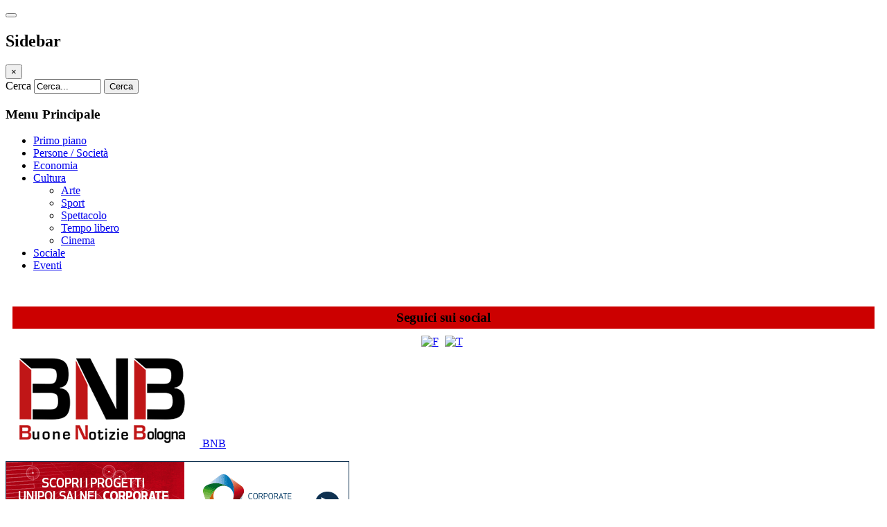

--- FILE ---
content_type: text/html; charset=utf-8
request_url: https://buonenotiziebologna.it/cultura/spettacolo/6062-a-corpo-libero-al-gender-bender-2023
body_size: 24367
content:

<!DOCTYPE html>
<html prefix="og: http://ogp.me/ns#" lang="it-it" dir="ltr"
	  class='layout-magazine com_content view-article itemid-308 j39 mm-hover cat-orange'>
<head>
	<!-- Optimised with Easy Frontend SEO Free - Kubik-Rubik Joomla! Extensions - https://kubik-rubik.de/efseo-easy-frontend-seo -->
<link rel="alternate" href="https://buonenotiziebologna.it" hreflang="it" />
	<base href="https://buonenotiziebologna.it/cultura/spettacolo/6062-a-corpo-libero-al-gender-bender-2023" />
	<meta http-equiv="content-type" content="text/html; charset=utf-8" />
	<meta name="keywords" content="con, accaparlante, gruppo, della, libero, che" />
	<meta property="og:title" content="A corpo libero al Gender Bender 2023" />
	<meta property="og:type" content="article" />
	<meta property="og:image" content="https://buonenotiziebologna.it/images/articles/2023/ottobre/HParlante_a_Gender_Bender.jpg" />
	<meta property="og:url" content="https://buonenotiziebologna.it/cultura/spettacolo/6062-a-corpo-libero-al-gender-bender-2023" />
	<meta name="og:site_name" content="Buone Notizie Bologna" />
	<meta property="og:description" content="Accaparlante protagonista al Festival Internazionale con una mostra e un talk su affettività e sessualità. " />
	<meta name="fb:app_id" content="345384909187783" />
	<meta name="author" content="Lucia Cominoli" />
	<meta name="robots" content="index, follow" />
	<meta name="description" content="Accaparlante protagonista al Festival Internazionale con una mostra e un talk su affettività e sessualità." />
	<meta name="generator" content="Buone Notizie Bologna (BNB)" />
	<title>A corpo libero al Gender Bender 2023 - Buone Notizie Bologna</title>
	<link href="/templates/ja_teline_v/favicon.ico" rel="shortcut icon" type="image/vnd.microsoft.icon" />
	<link rel="stylesheet" href="/media/com_jchoptimize/cache/css/7d635bf9e03aab11c3f926c61b6ed7ca.css" />
	<link href="https://cdnjs.cloudflare.com/ajax/libs/simple-line-icons/2.4.1/css/simple-line-icons.min.css" rel="stylesheet" type="text/css" />
	<link href="/components/com_k2/css/k2.css?v=2.11.20240212" rel="stylesheet" type="text/css" />
	<link href="/plugins/content/jadisqus_debate_echo/asset/style.css" rel="stylesheet" type="text/css" />
	<link href="https://buonenotiziebologna.it/plugins/editors/dropeditor/dropeditor.css" rel="stylesheet" type="text/css" />
	<link href="https://buonenotiziebologna.it/media/dropeditor/customstyles.css" rel="stylesheet" type="text/css" />
	<link href="https://buonenotiziebologna.it/media/dropeditor/titlestyles.css" rel="stylesheet" type="text/css" />
	<link href="https://buonenotiziebologna.it/plugins/content/itpsocialbuttons/style.css" rel="stylesheet" type="text/css" />
	<link rel="stylesheet" href="/media/com_jchoptimize/cache/css/68c0d6f5c1b6e3e2e112646fe23903cf.css" />
	
	<link href="/plugins/system/t3/base-bs3/fonts/font-awesome/css/font-awesome.min.css" rel="stylesheet" type="text/css" />
	<link rel="stylesheet" href="/media/com_jchoptimize/cache/css/cfd1c36ea6919a1154f0d9e77f734399.css" />
	
	
	
	
	
	<link href="/modules/mod_accordeonck/themes/custom/css/accordeonck275.css" rel="stylesheet" type="text/css" />
	<link rel="stylesheet" href="/media/com_jchoptimize/cache/css/44a36a0e164fb526dc025f10279ac9ca.css" />
	<link href="/modules/mod_accordeonck/themes/custom/css/accordeonck276.css" rel="stylesheet" type="text/css" />
	<style type="text/css">
#scrollToTop {
	cursor: pointer;
	font-size: 0.9em;
	position: fixed;
	text-align: center;
	z-index: 9999;
	-webkit-transition: background-color 0.2s ease-in-out;
	-moz-transition: background-color 0.2s ease-in-out;
	-ms-transition: background-color 0.2s ease-in-out;
	-o-transition: background-color 0.2s ease-in-out;
	transition: background-color 0.2s ease-in-out;

	background: #ffffff;
	color: #ffffff;
	border-radius: 3px;
	padding-left: 12px;
	padding-right: 12px;
	padding-top: 12px;
	padding-bottom: 12px;
	right: 20px; bottom: 20px;
}

#scrollToTop:hover {
	background: #000000;
	color: #ffffff;
}

#scrollToTop > img {
	display: block;
	margin: 0 auto;
}ol.ol-circles > li:before { background-color: #333333;}
ol.ol-boxes > li:before { background-color: #333333;}
ol.ol-circles > li:before { background-color: #333333;}
ol.ol-boxes > li:before { background-color: #333333;}
ol.ol-circles > li:before { background-color: #333333;}
ol.ol-boxes > li:before { background-color: #333333;}
ol.ol-circles > li:before { background-color: #333333;}
ol.ol-boxes > li:before { background-color: #333333;}
ol.ol-circles > li:before { background-color: #333333;}
ol.ol-boxes > li:before { background-color: #333333;}

	</style>
	<script type="application/json" class="joomla-script-options new">{"csrf.token":"ab5589ca6312b9a9c2e21ea9bc164313","system.paths":{"root":"","base":""},"media-picker-api":{"apiBaseUrl":"https:\/\/buonenotiziebologna.it\/index.php?option=com_media&format=json"}}</script>
	
	
	
	

	
<!-- META FOR IOS & HANDHELD -->
	<meta name="viewport" content="width=device-width, initial-scale=1.0, maximum-scale=1.0, user-scalable=no"/>
	<style type="text/stylesheet">
		@-webkit-viewport   { width: device-width; }
		@-moz-viewport      { width: device-width; }
		@-ms-viewport       { width: device-width; }
		@-o-viewport        { width: device-width; }
		@viewport           { width: device-width; }
	</style>
	
<meta name="HandheldFriendly" content="true"/>
<meta name="apple-mobile-web-app-capable" content="YES"/>
<!-- //META FOR IOS & HANDHELD -->



<!-- GOOGLE FONTS -->
<link href='https://fonts.googleapis.com/css?family=Roboto:400,400italic,300,300italic,700,700italic' rel='stylesheet' type='text/css'>
<link href='https://fonts.googleapis.com/css?family=Roboto+Slab:400,300,700' rel='stylesheet' type='text/css'>
<link href='https://fonts.googleapis.com/css?family=Roboto+Condensed:700,400' rel='stylesheet' type='text/css'>
<!--//GOOGLE FONTS -->


<!-- Le HTML5 shim and media query for IE8 support -->
<!--[if lt IE 9]>
<script src="//html5shim.googlecode.com/svn/trunk/html5.js"></script>
<script type="text/javascript" src="/plugins/system/t3/base-bs3/js/respond.min.js"></script>
<![endif]-->

<!-- You can add Google Analytics here or use T3 Injection feature -->
<!-- Go to www.addthis.com/dashboard to customize your tools -->
<!--[if (!IE 8)&(!IE 9)]> -->

<!-- <![endif]-->
	<script src="/media/com_jchoptimize/cache/js/5c850a742757c611e93b24649ae5e6ca.js"></script>
	<script src="/media/k2/assets/js/k2.frontend.js?v=2.11.20240212&sitepath=/" type="text/javascript"></script>
<script src="/media/com_jchoptimize/cache/js/f14bd85d38c038c30885e14d5aa6caa8.js"></script>
	<script type="text/javascript">
jQuery(document).ready(function() {
	jQuery(document.body).SLScrollToTop({
		'image':		'/images/scrollup.png',
		'text':			'',
		'title':		'',
		'className':	'scrollToTop',
		'duration':		500
	});
});
var disqus_shortname = 'http-buonenotiziebologna-it';
var disqus_config = function(){
	this.language = 'it';
};
window.addEvent('load', function(){
	(function () {
	  var s = document.createElement('script'); s.async = true;
	  s.src = '//http-buonenotiziebologna-it.disqus.com/count.js';
	  (document.getElementsByTagName('head')[0] || document.getElementsByTagName('body')[0]).appendChild(s);
	}());
});

	var ja_base_uri = "";

       jQuery(document).ready(function(jQuery){
        jQuery('#accordeonck275').accordeonmenuck({fadetransition : false,eventtype : 'click',transition : 'linear',menuID : 'accordeonck275',imageplus : '/modules/mod_accordeonck/assets/plus.png',imageminus : '/modules/mod_accordeonck/assets/minus.png',defaultopenedid : '',activeeffect : '',showcounter : '',duree : 500});
}); jQuery(function($){ initTooltips(); $("body").on("subform-row-add", initTooltips); function initTooltips (event, container) { container = container || document;$(container).find(".hasTooltip").tooltip({"html": true,"container": "body"});} });
       jQuery(document).ready(function(jQuery){
        jQuery('#accordeonck276').accordeonmenuck({fadetransition : false,eventtype : 'click',transition : 'linear',menuID : 'accordeonck276',imageplus : '/modules/mod_accordeonck/assets/plus.png',imageminus : '/modules/mod_accordeonck/assets/minus.png',defaultopenedid : '',activeeffect : '',showcounter : '',duree : 500});
}); 
	</script>
<script async type="text/javascript">
		//<![CDATA[
		if (navigator.userAgent.match(/IEMobile\/10\.0/)) {
			var msViewportStyle = document.createElement("style");
			msViewportStyle.appendChild(
				document.createTextNode("@-ms-viewport{width:auto!important}")
			);
			document.getElementsByTagName("head")[0].appendChild(msViewportStyle);
		}
		//]]>
	</script>
<script type="text/javascript" src="//s7.addthis.com/js/300/addthis_widget.js#pubid=ra-548fde827970ba6d"></script>
</head>

<body>

<div class="t3-wrapper"> <!-- Need this wrapper for off-canvas menu. Remove if you don't use of-canvas -->

  
	<!-- TOPBAR -->
	<div class="t3-topbar">

		<div class="top-left">
			<nav class="t3-topnav">
				
			</nav>
		</div>

		<div class="top-right">
			
		</div>

	</div>

		<!-- //TOP BAR -->


	
<!-- HEADER -->
<header id="t3-header" class="t3-header">
	<div class="container">
		<div class="row">

			<div class="col-md-5 header-left">

				<!-- OFF CANVAS TOGGLE -->
				
<button class="btn btn-default off-canvas-toggle" type="button" data-pos="left" data-nav="#t3-off-canvas" data-effect="off-canvas-effect-4">
  <i class="fa fa-bars"></i>
</button>

<div id="t3-off-canvas" class="t3-off-canvas">

  <div class="t3-off-canvas-header">
    <h2 class="t3-off-canvas-header-title">Sidebar</h2>
    <button type="button" class="close" data-dismiss="modal" aria-hidden="true">&times;</button>
  </div>

  <div class="t3-off-canvas-body">
    <div class="t3-module module.mobile_search " id="Mod263"><div class="module-inner"><div class="module-ct"><div class="module-search.mobile_search">
	<form action="/cultura/spettacolo" method="post" class="form-inline">
		<i class="fa fa-search"></i>
		<label for="mod-search-searchword" class="element-invisible">Cerca</label> <input name="searchword" id="mod-search-searchword" maxlength="200"  class="form-control inputbox search-query" type="text" size="10" value="Cerca..."  onblur="if (this.value=='') this.value='Cerca...';" onfocus="if (this.value=='Cerca...') this.value='';" /> <button class="button btn btn-primary" onclick="this.form.searchword.focus();">Cerca</button>		<input type="hidden" name="task" value="search" />
		<input type="hidden" name="option" value="com_search" />
		<input type="hidden" name="Itemid" value="308" />

	</form>

</div>
</div></div></div><div class="t3-module module " id="Mod276"><div class="module-inner"><h3 class="module-title "><span>Menu Principale</span></h3><div class="module-ct"><div class="accordeonck ">
<ul class="menu" id="accordeonck276">
<li id="item-294" class="accordeonck item-294 parent level1 " data-level="1" ><span class="accordeonck_outer toggler toggler_1"><span class="toggler_icon"></span><a class="accordeonck " href="javascript:void(0);"  title="Primo piano">Primo piano</a></span><ul class="content_1" style="display:none;"><li id="item-300" class="accordeonck item-300 level2 " data-level="2" ><span class="accordeonck_outer "><a class="accordeonck " href="/primo-piano/editoriali"  title="Editoriali">Editoriali</a></span></li><li id="item-301" class="accordeonck item-301 level2 " data-level="2" ><span class="accordeonck_outer "><a class="accordeonck " href="/primo-piano/interviste"  title="Interviste">Interviste</a></span></li><li id="item-302" class="accordeonck item-302 level2 " data-level="2" ><span class="accordeonck_outer "><a class="accordeonck " href="/primo-piano/eccellenze"  title="Eccellenze">Eccellenze</a></span></li><li id="item-303" class="accordeonck item-303 level2 " data-level="2" ><span class="accordeonck_outer "><a class="accordeonck " href="/primo-piano/speciali"  title="Speciali">Speciali</a></span></li><li id="item-304" class="accordeonck item-304 level2 " data-level="2" ><span class="accordeonck_outer "><a class="accordeonck " href="/primo-piano/dal-territorio"  title="Dal territorio">Dal territorio</a></span></li><li id="item-305" class="accordeonck item-305 level2 " data-level="2" ><span class="accordeonck_outer "><a class="accordeonck " href="/primo-piano/personaggi"  title="Personaggi">Personaggi</a></span></li></ul></li><li id="item-252" class="accordeonck item-252 parent level1 " data-level="1" ><span class="accordeonck_outer toggler toggler_1"><span class="toggler_icon"></span><a class="accordeonck " href="javascript:void(0);"  title="Persone / Società">Persone / Società</a></span><ul class="content_1" style="display:none;"><li id="item-313" class="accordeonck item-313 level2 " data-level="2" ><span class="accordeonck_outer "><a class="accordeonck " href="/persone-societa/ambiente"  title="Ambiente">Ambiente</a></span></li><li id="item-314" class="accordeonck item-314 level2 " data-level="2" ><span class="accordeonck_outer "><a class="accordeonck " href="/persone-societa/salute"  title="Salute">Salute</a></span></li><li id="item-315" class="accordeonck item-315 level2 " data-level="2" ><span class="accordeonck_outer "><a class="accordeonck " href="/persone-societa/benessere"  title="Benessere">Benessere</a></span></li><li id="item-316" class="accordeonck item-316 level2 " data-level="2" ><span class="accordeonck_outer "><a class="accordeonck " href="/persone-societa/stili-e-tendenze"  title="Stili e Tendenze">Stili e Tendenze</a></span></li></ul></li><li id="item-251" class="accordeonck item-251 parent level1 " data-level="1" ><span class="accordeonck_outer toggler toggler_1"><span class="toggler_icon"></span><a class="accordeonck " href="javascript:void(0);"  title="Economia">Economia</a></span><ul class="content_1" style="display:none;"><li id="item-309" class="accordeonck item-309 level2 " data-level="2" ><span class="accordeonck_outer "><a class="accordeonck " href="/economia/imprese"  title="Imprese">Imprese</a></span></li><li id="item-310" class="accordeonck item-310 level2 " data-level="2" ><span class="accordeonck_outer "><a class="accordeonck " href="/economia/lavoro"  title="Lavoro">Lavoro</a></span></li><li id="item-311" class="accordeonck item-311 level2 " data-level="2" ><span class="accordeonck_outer "><a class="accordeonck " href="/economia/annunci"  title="Annunci">Annunci</a></span></li><li id="item-312" class="accordeonck item-312 level2 " data-level="2" ><span class="accordeonck_outer "><a class="accordeonck " href="/economia/legislatura"  title="Legislatura">Legislatura</a></span></li></ul></li><li id="item-250" class="accordeonck item-250 active parent level1 " data-level="1" ><span class="accordeonck_outer toggler toggler_1"><span class="toggler_icon"></span><a class="accordeonck isactive " href="javascript:void(0);"  title="Cultura">Cultura</a></span><ul class="content_1" style=""><li id="item-323" class="accordeonck item-323 level2 " data-level="2" ><span class="accordeonck_outer "><a class="accordeonck " href="/cultura/arte"  title="Arte">Arte</a></span></li><li id="item-306" class="accordeonck item-306 level2 " data-level="2" ><span class="accordeonck_outer "><a class="accordeonck " href="/cultura/sport"  title="Sport">Sport</a></span></li><li id="item-308" class="accordeonck item-308 current active level2 " data-level="2" ><span class="accordeonck_outer "><a class="accordeonck isactive " href="/cultura/spettacolo"  title="Spettacolo">Spettacolo</a></span></li><li id="item-307" class="accordeonck item-307 level2 " data-level="2" ><span class="accordeonck_outer "><a class="accordeonck " href="/cultura/tempo-libero"  title="Tempo libero">Tempo libero</a></span></li><li id="item-324" class="accordeonck item-324 level2 " data-level="2" ><span class="accordeonck_outer "><a class="accordeonck " href="/cultura/cinema"  title="Cinema">Cinema</a></span></li></ul></li><li id="item-253" class="accordeonck item-253 parent level1 " data-level="1" ><span class="accordeonck_outer toggler toggler_1"><span class="toggler_icon"></span><a class="accordeonck " href="javascript:void(0);"  title="Sociale">Sociale</a></span><ul class="content_1" style="display:none;"><li id="item-317" class="accordeonck item-317 level2 " data-level="2" ><span class="accordeonck_outer "><a class="accordeonck " href="/sociale/inclusione"  title="Inclusione">Inclusione</a></span></li><li id="item-318" class="accordeonck item-318 level2 " data-level="2" ><span class="accordeonck_outer "><a class="accordeonck " href="/sociale/cooperative"  title="Cooperative">Cooperative</a></span></li><li id="item-319" class="accordeonck item-319 level2 " data-level="2" ><span class="accordeonck_outer "><a class="accordeonck " href="/sociale/associazioni"  title="Associazioni">Associazioni</a></span></li><li id="item-320" class="accordeonck item-320 level2 " data-level="2" ><span class="accordeonck_outer "><a class="accordeonck " href="/sociale/diritti"  title="Diritti">Diritti</a></span></li></ul></li><li id="item-296" class="accordeonck item-296 level1 " data-level="1" ><span class="accordeonck_outer "><a class="accordeonck " href="/eventi"  title="Eventi">Eventi</a></span></li></ul></div>
</div></div></div><div class="t3-module module " id="Mod264"><div class="module-inner"><div class="module-ct">

<div class="custom"  >
	<p> </p>
<div style="text-align: center;">
<h3 class="module-title" style="background: #c00; padding: 5px; margin: 10px;">Seguici sui social</h3>
<a href="https://www.facebook.com/buonenotiziebolognait/" target="_blank" rel="nofollow" title="F"><img style="margin-right: 5px;" src="/templates/ja_teline_v/images/social/f.png" width="30px" alt="F" height="35" /></a> <a href="https://twitter.com/BNBologna" target="_blank" rel="nofollow" title="T"><img style="margin-right: 5px;" src="/templates/ja_teline_v/images/social/t.png" width="30" alt="T" height="1962" /></a></div></div>
</div></div></div>
  </div>

</div>

				<!-- // OFF CANVAS TOGGLE -->

				<!-- LOGO -->
				<div class="logo">
					<div class="logo-image">
						<a href="/" title="BNB">
															<img class="logo-img" src="/images/banners/logos/bnb/logo.png" alt="BNB" width="280" height="143" />
																					<span>BNB</span>
						</a>
						<small class="site-slogan"></small>
					</div>
				</div>
				<!-- //LOGO -->

			</div>

			<!-- HEADER RIGHT -->
			<div class="col-md-7 header-right">
				<div class="header-right-inner">

					<div class="col trending ">
						

<div class="custom"  >
	<p><a href="http://corporatesponsorship.unipol.it/it" target="_blank" rel="nofollow" title="UnipolSai"><img src="/images/banners/logos/unipol/UnipolSai.gif" alt="UnipolSai" width="496" height="96" /></a></p></div>

					</div>

					<div class="col calendar">
												<div class="col-inner">
						  <span class="number date">01</span>
						  <div class="text">
						    <span class="day">Dom</span>, <span class="month">Feb</span>
						  </div>
						</div>
					</div>

										<div class="col whatsnew ">
						<div class="col-inner">
							
		<div class="whatsnew-alert" data-url="https://buonenotiziebologna.it/?t3action=module&amp;mid=201&amp;style=raw">
		<span class="number">6</span>
		<span class="text">Nuovi Articoli</span>
		<span class="text indicator"><i class="fa fa-chevron-down"></i></span>
	</div>


						</div>
					</div>
					
				</div>
			</div>
			<div class="social_icons">

						<a href="https://www.youtube.com/channel/UCdR3W1cGMhEm7MdHrrUx2eg" rel="nofollow" target="_blank" title="Y"><img alt="youtube logo" width="30" src="/templates/ja_teline_v/images/social/y.png" height="360"></a>
			
				<a href="https://www.instagram.com/buonenotiziebologna1/" rel="nofollow" target="_blank" title="I"><img alt="istagram logo" width="30" src="/templates/ja_teline_v/images/social/i.jpg" height="224"></a>
				
				<a href="https://www.facebook.com/buonenotiziebolognait/" rel="nofollow" target="_blank" title="F"><img width="30" alt="Facebook logo" src="/templates/ja_teline_v/images/social/f.png" height="35"></a>
			<!--<a href="https://plus.google.com/116361165067140489012" rel="nofollow" target="_blank" title="G"><img width="30" src="/templates/ja_teline_v/images/social/g+.png" alt="G " height="34"></a> -->
			<a href="https://twitter.com/BNBologna" rel="nofollow" target="_blank" title="T"><img alt="twitter logo" width="25" src="/templates/ja_teline_v/images/social/t.png" height="1962"></a>
			
			
		

			</div>
			<div class="search_hide">
			<div class="module-search">
	<form action="/cultura/spettacolo" method="post" class="form-inline">
		<i class="fa fa-search"></i>
		<label for="mod-search-searchword" class="element-invisible">Cerca...</label> <input name="searchword" id="mod-search-searchword" maxlength="200"  class="form-control inputbox search-query" type="text" size="20" value="Cerca..."  onblur="if (this.value=='') this.value='Cerca...';" onfocus="if (this.value=='Cerca...') this.value='';" />		<input type="hidden" name="task" value="search" />
		<input type="hidden" name="option" value="com_search" />
		<input type="hidden" name="Itemid" value="308" />

	</form>

</div>

			</div>
			<!-- // HEADER RIGHT -->
		</div>
	</div>
</header>
<!-- // HEADER -->



  
<!-- MAIN NAVIGATION -->
<nav id="t3-mainnav" class="wrap navbar navbar-default t3-mainnav">
	<div class="container">

		<!-- Brand and toggle get grouped for better mobile display -->
		<div class="navbar-header">
					</div>

		
		<div class="t3-navbar navbar-collapse collapse">
			<div  class="t3-megamenu"  data-responsive="true">
<ul itemscope itemtype="http://www.schema.org/SiteNavigationElement" class="nav navbar-nav level0">
<li itemprop='name' class="dropdown mega cat-red mega-align-justify sub-hidden-collapse" data-id="294" data-level="1" data-class="cat-red" data-alignsub="justify" data-hidewcol="1">
<a itemprop='url' class=" dropdown-toggle"  href="/primo-piano"   data-target="#" data-toggle="dropdown" title="Primo piano">Primo piano <em class="caret"></em></a>

<div class="nav-child dropdown-menu mega-dropdown-menu col-xs-12"  ><div class="mega-dropdown-inner">
<div class="row">
<div class="col-xs-2 mega-col-module mega-left" data-width="2" data-position="140" data-class="mega-left"><div class="mega-inner">
<div class="t3-module module " id="Mod140"><div class="module-inner"><h4 class="module-title "><span>Categorie del Primo Piano</span></h4><div class="module-ct"><ul class="categories-module mod-list">
	<li> 		<h4>
		<a href="/primo-piano/editoriali" title="Editoriali">
		Editoriali					</a>
		</h4>
					</li>
	<li> 		<h4>
		<a href="/primo-piano/interviste" title="Interviste">
		Interviste					</a>
		</h4>
					</li>
	<li> 		<h4>
		<a href="/primo-piano/eccellenze" title="Eccellenze">
		Eccellenze					</a>
		</h4>
					</li>
	<li> 		<h4>
		<a href="/primo-piano/speciali" title="Speciali">
		Speciali					</a>
		</h4>
					</li>
	<li> 		<h4>
		<a href="/primo-piano/dal-territorio" title="Dal territorio">
		Dal territorio					</a>
		</h4>
					</li>
	<li> 		<h4>
		<a href="/primo-piano/personaggi" title="Personaggi">
		Personaggi					</a>
		</h4>
					</li>
</ul>
</div></div></div>
</div></div>
<div class="col-xs-10 mega-col-module mega-right" data-width="10" data-position="255" data-class="mega-right"><div class="mega-inner">
<div class="t3-module module " id="Mod255"><div class="module-inner"><h3 class="module-title "><span>Ultime notizie del Primo piano</span></h3><div class="module-ct"><div class="section-inner ">

    <div class="category-module magazine-links">
        <ul class="item-list grid-view">
                                      <li class="item">
                    <div class="magazine-item link-item">
	<div class="col col-media">
		
<div class="pull-left item-image">

      <a href="/primo-piano/dal-territorio/6672-adotta-un-monumento-la-memoria-partecipata" title="Auschwitz Filo Spinato">
      <span itemprop="image" itemscope itemtype="https://schema.org/ImageObject">
	   <img  src="/media/jact/small/images/articles/2026/gennaio/Auschwitz_filo_spinato.jpg" title="Auschwitz filo spinato" alt="Auschwitz filo spinato" itemprop="url" width="85" height="46"/>
     <meta itemprop="height" content="auto" />
     <meta itemprop="width" content="auto" />
    </span>
      </a>
    
  </div>
	</div>

	<div class="col col-content">
					<aside class="article-aside">
							<span class="category-name cat-red" title="Category">
				<a href="/primo-piano/dal-territorio"  title="Dal territorio"><span itemprop="genre">Dal territorio</span></a>			</span>					<dl class="article-info muted">

		
			<dt class="article-info-term">
													Dettagli							</dt>
      <dd class="hidden"></dd>
			
			
			
										<dd class="published">
				<i class="icon-calendar"></i>
				<time datetime="2026-01-26T09:19:19+01:00" itemprop="datePublished">
					26 Gen 2026				</time>
			</dd>			
					
					
			
						</dl>
			</aside>
		
		
			<div class="article-title">

							<h3 itemprop="name">
											<a href="/primo-piano/dal-territorio/6672-adotta-un-monumento-la-memoria-partecipata" itemprop="url" title="Adotta un monumento. La memoria partecipata">
						Adotta un monumento. La memoria partecipata</a>
									</h3>
			
											</div>
	
			</div>
</div>                </li>
                            <li class="item">
                    <div class="magazine-item link-item">
	<div class="col col-media">
		
<div class="pull-left item-image">

      <a href="/primo-piano/6669-perche-non-accada-mai-piu-ricordiamo" title="Campo Di Concentramento Ad Auschwitz">
      <span itemprop="image" itemscope itemtype="https://schema.org/ImageObject">
	   <img  src="/media/jact/small/images/articles/2026/gennaio/Campo_di_concentramento_ad_Auschwitz.jpg" title="Campo di concentramento ad Auschwitz" alt="Campo di concentramento ad Auschwitz" itemprop="url" width="85" height="46"/>
     <meta itemprop="height" content="auto" />
     <meta itemprop="width" content="auto" />
    </span>
      </a>
    
  </div>
	</div>

	<div class="col col-content">
					<aside class="article-aside">
							<span class="category-name cat-red" title="Category">
				<a href="/primo-piano"  title="Primo piano"><span itemprop="genre">Primo piano</span></a>			</span>					<dl class="article-info muted">

		
			<dt class="article-info-term">
													Dettagli							</dt>
      <dd class="hidden"></dd>
			
			
			
										<dd class="published">
				<i class="icon-calendar"></i>
				<time datetime="2026-01-22T15:53:31+01:00" itemprop="datePublished">
					22 Gen 2026				</time>
			</dd>			
					
					
			
						</dl>
			</aside>
		
		
			<div class="article-title">

							<h3 itemprop="name">
											<a href="/primo-piano/6669-perche-non-accada-mai-piu-ricordiamo" itemprop="url" title="Perché non accada mai più - RICORDIAMO">
						Perché non accada mai più - RICORDIAMO</a>
									</h3>
			
											</div>
	
			</div>
</div>                </li>
                            <li class="item">
                    <div class="magazine-item link-item">
	<div class="col col-media">
		
<div class="pull-left item-image">

      <a href="/primo-piano/6662-auguri-dalla-virtual-alla-riscossa" title="Virtual Coop Festa Di Natale 2025">
      <span itemprop="image" itemscope itemtype="https://schema.org/ImageObject">
	   <img  src="/media/jact/small/images/articles/2025/dicembre/Virtual_Coop_Festa_di_Natale_2025.jpg" title="Virtual Coop Festa di Natale 2025" alt="Virtual Coop Festa di Natale 2025" itemprop="url" width="85" height="46"/>
     <meta itemprop="height" content="auto" />
     <meta itemprop="width" content="auto" />
    </span>
      </a>
    
  </div>
	</div>

	<div class="col col-content">
					<aside class="article-aside">
							<span class="category-name cat-red" title="Category">
				<a href="/primo-piano"  title="Primo piano"><span itemprop="genre">Primo piano</span></a>			</span>					<dl class="article-info muted">

		
			<dt class="article-info-term">
													Dettagli							</dt>
      <dd class="hidden"></dd>
			
			
			
										<dd class="published">
				<i class="icon-calendar"></i>
				<time datetime="2025-12-22T18:00:14+01:00" itemprop="datePublished">
					22 Dic 2025				</time>
			</dd>			
					
					
			
						</dl>
			</aside>
		
		
			<div class="article-title">

							<h3 itemprop="name">
											<a href="/primo-piano/6662-auguri-dalla-virtual-alla-riscossa" itemprop="url" title="Auguri dalla Virtual alla riscossa!">
						Auguri dalla Virtual alla riscossa!</a>
									</h3>
			
											</div>
	
			</div>
</div>                </li>
                            <li class="item">
                    <div class="magazine-item link-item">
	<div class="col col-media">
		
<div class="pull-left item-image">

      <a href="/primo-piano/6634-rapporto-asvis-2025-pace-giustizia-e-diritti" title="Convegno ASviS Ottobre 2025">
      <span itemprop="image" itemscope itemtype="https://schema.org/ImageObject">
	   <img  src="/media/jact/small/images/articles/2025/novembre/Convegno_ASviS_Ottobre_2025.jpg" title="Convegno ASviS Ottobre 2025" alt="Convegno ASviS Ottobre 2025" itemprop="url" width="85" height="46"/>
     <meta itemprop="height" content="auto" />
     <meta itemprop="width" content="auto" />
    </span>
      </a>
    
  </div>
	</div>

	<div class="col col-content">
					<aside class="article-aside">
							<span class="category-name cat-red" title="Category">
				<a href="/primo-piano"  title="Primo piano"><span itemprop="genre">Primo piano</span></a>			</span>					<dl class="article-info muted">

		
			<dt class="article-info-term">
													Dettagli							</dt>
      <dd class="hidden"></dd>
			
			
			
										<dd class="published">
				<i class="icon-calendar"></i>
				<time datetime="2025-11-18T19:03:48+01:00" itemprop="datePublished">
					18 Nov 2025				</time>
			</dd>			
					
					
			
						</dl>
			</aside>
		
		
			<div class="article-title">

							<h3 itemprop="name">
											<a href="/primo-piano/6634-rapporto-asvis-2025-pace-giustizia-e-diritti" itemprop="url" title="Rapporto ASviS 2025: pace, giustizia e diritti">
						Rapporto ASviS 2025: pace, giustizia e diritti</a>
									</h3>
			
											</div>
	
			</div>
</div>                </li>
                            <li class="item">
                    <div class="magazine-item link-item">
	<div class="col col-media">
		
<div class="pull-left item-image">

      <a href="/primo-piano/eccellenze/6621-assegnato-il-premio-ispirazione-donna-2025" title="Pergamena A Silvana Fusari">
      <span itemprop="image" itemscope itemtype="https://schema.org/ImageObject">
	   <img  src="/media/jact/small/images/articles/2025/ottobre/Pergamena_a_Silvana_Fusari.jpg" title="Pergamena a Silvana Fusari" alt="Pergamena a Silvana Fusari" itemprop="url" width="85" height="46"/>
     <meta itemprop="height" content="auto" />
     <meta itemprop="width" content="auto" />
    </span>
      </a>
    
  </div>
	</div>

	<div class="col col-content">
					<aside class="article-aside">
							<span class="category-name cat-red" title="Category">
				<a href="/primo-piano/eccellenze"  title="Eccellenze"><span itemprop="genre">Eccellenze</span></a>			</span>					<dl class="article-info muted">

		
			<dt class="article-info-term">
													Dettagli							</dt>
      <dd class="hidden"></dd>
			
			
			
										<dd class="published">
				<i class="icon-calendar"></i>
				<time datetime="2025-10-27T16:22:05+01:00" itemprop="datePublished">
					27 Ott 2025				</time>
			</dd>			
					
					
			
						</dl>
			</aside>
		
		
			<div class="article-title">

							<h3 itemprop="name">
											<a href="/primo-piano/eccellenze/6621-assegnato-il-premio-ispirazione-donna-2025" itemprop="url" title="Assegnato il Premio Ispirazione Donna 2025">
						Assegnato il Premio Ispirazione Donna 2025</a>
									</h3>
			
											</div>
	
			</div>
</div>                </li>
                            <li class="item">
                    <div class="magazine-item link-item">
	<div class="col col-media">
		
<div class="pull-left item-image">

      <a href="/primo-piano/dal-territorio/6601-un-agenzia-per-il-lavoro-di-qualita-in-citta" title="Inaugurazione InJob A Bologna">
      <span itemprop="image" itemscope itemtype="https://schema.org/ImageObject">
	   <img  src="/media/jact/small/images/articles/2025/settembre/Inaugurazione_InJob_a_Bologna.jpg" title="Inaugurazione InJob a Bologna" alt="Inaugurazione InJob a Bologna" itemprop="url" width="85" height="46"/>
     <meta itemprop="height" content="auto" />
     <meta itemprop="width" content="auto" />
    </span>
      </a>
    
  </div>
	</div>

	<div class="col col-content">
					<aside class="article-aside">
							<span class="category-name cat-red" title="Category">
				<a href="/primo-piano/dal-territorio"  title="Dal territorio"><span itemprop="genre">Dal territorio</span></a>			</span>					<dl class="article-info muted">

		
			<dt class="article-info-term">
													Dettagli							</dt>
      <dd class="hidden"></dd>
			
			
			
										<dd class="published">
				<i class="icon-calendar"></i>
				<time datetime="2025-09-27T19:06:04+02:00" itemprop="datePublished">
					27 Set 2025				</time>
			</dd>			
					
					
			
						</dl>
			</aside>
		
		
			<div class="article-title">

							<h3 itemprop="name">
											<a href="/primo-piano/dal-territorio/6601-un-agenzia-per-il-lavoro-di-qualita-in-citta" itemprop="url" title="Un’agenzia per il lavoro di qualità in città">
						Un’agenzia per il lavoro di qualità in città</a>
									</h3>
			
											</div>
	
			</div>
</div>                </li>
                            <li class="item">
                    <div class="magazine-item link-item">
	<div class="col col-media">
		
<div class="pull-left item-image">

      <a href="/primo-piano/personaggi/6599-villa-giulia-celebra-i-106-anni-di-giulia-buson" title="A Villa Giulia Giulia Buson 106 Anni">
      <span itemprop="image" itemscope itemtype="https://schema.org/ImageObject">
	   <img  src="/media/jact/small/images/articles/2025/settembre/A_Villa_Giulia_Giulia_Buson_106_anni.jpg" title="A Villa Giulia Giulia Buson 106 anni" alt="A Villa Giulia Giulia Buson 106 anni" itemprop="url" width="85" height="46"/>
     <meta itemprop="height" content="auto" />
     <meta itemprop="width" content="auto" />
    </span>
      </a>
    
  </div>
	</div>

	<div class="col col-content">
					<aside class="article-aside">
							<span class="category-name cat-red" title="Category">
				<a href="/primo-piano/personaggi"  title="Personaggi"><span itemprop="genre">Personaggi</span></a>			</span>					<dl class="article-info muted">

		
			<dt class="article-info-term">
													Dettagli							</dt>
      <dd class="hidden"></dd>
			
			
			
										<dd class="published">
				<i class="icon-calendar"></i>
				<time datetime="2025-09-25T11:31:10+02:00" itemprop="datePublished">
					25 Set 2025				</time>
			</dd>			
					
					
			
						</dl>
			</aside>
		
		
			<div class="article-title">

							<h3 itemprop="name">
											<a href="/primo-piano/personaggi/6599-villa-giulia-celebra-i-106-anni-di-giulia-buson" itemprop="url" title="Villa Giulia celebra i 106 anni di Giulia Buson">
						Villa Giulia celebra i 106 anni di Giulia Buson</a>
									</h3>
			
											</div>
	
			</div>
</div>                </li>
                            <li class="item">
                    <div class="magazine-item link-item">
	<div class="col col-media">
		
<div class="pull-left item-image">

      <a href="/primo-piano/personaggi/6594-w-il-lupo" title="Quaderno E Penna Stilografica">
      <span itemprop="image" itemscope itemtype="https://schema.org/ImageObject">
	   <img  src="/media/jact/small/images/articles/2025/settembre/Quaderno_e_penna_stilografica.jpg" title="Quaderno e penna stilografica" alt="Quaderno e penna stilografica" itemprop="url" width="85" height="46"/>
     <meta itemprop="height" content="auto" />
     <meta itemprop="width" content="auto" />
    </span>
      </a>
    
  </div>
	</div>

	<div class="col col-content">
					<aside class="article-aside">
							<span class="category-name cat-red" title="Category">
				<a href="/primo-piano/personaggi"  title="Personaggi"><span itemprop="genre">Personaggi</span></a>			</span>					<dl class="article-info muted">

		
			<dt class="article-info-term">
													Dettagli							</dt>
      <dd class="hidden"></dd>
			
			
			
										<dd class="published">
				<i class="icon-calendar"></i>
				<time datetime="2025-09-22T11:21:47+02:00" itemprop="datePublished">
					22 Set 2025				</time>
			</dd>			
					
					
			
						</dl>
			</aside>
		
		
			<div class="article-title">

							<h3 itemprop="name">
											<a href="/primo-piano/personaggi/6594-w-il-lupo" itemprop="url" title="W il Lupo!">
						W il Lupo!</a>
									</h3>
			
											</div>
	
			</div>
</div>                </li>
                            <li class="item">
                    <div class="magazine-item link-item">
	<div class="col col-media">
		
<div class="pull-left item-image">

      <a href="/primo-piano/6591-in-attesa-del-disability-pride-bologna-2025" title="Ariam Tesfazghi Al DPB 2022">
      <span itemprop="image" itemscope itemtype="https://schema.org/ImageObject">
	   <img  src="/media/jact/small/images/articles/2025/settembre/Ariam_Tesfazghi_al_DPB_2022.jpg" title="Ariam Tesfazghi al DPB 2022" alt="Ariam Tesfazghi al DPB 2022" itemprop="url" width="85" height="46"/>
     <meta itemprop="height" content="auto" />
     <meta itemprop="width" content="auto" />
    </span>
      </a>
    
  </div>
	</div>

	<div class="col col-content">
					<aside class="article-aside">
							<span class="category-name cat-red" title="Category">
				<a href="/primo-piano"  title="Primo piano"><span itemprop="genre">Primo piano</span></a>			</span>					<dl class="article-info muted">

		
			<dt class="article-info-term">
													Dettagli							</dt>
      <dd class="hidden"></dd>
			
			
			
										<dd class="published">
				<i class="icon-calendar"></i>
				<time datetime="2025-09-18T16:12:11+02:00" itemprop="datePublished">
					18 Set 2025				</time>
			</dd>			
					
					
			
						</dl>
			</aside>
		
		
			<div class="article-title">

							<h3 itemprop="name">
											<a href="/primo-piano/6591-in-attesa-del-disability-pride-bologna-2025" itemprop="url" title="In attesa del Disability Pride Bologna 2025">
						In attesa del Disability Pride Bologna 2025</a>
									</h3>
			
											</div>
	
			</div>
</div>                </li>
                              </ul>
    </div>
</div>
</div></div></div>
</div></div>
</div>
</div></div>
</li>
<li itemprop='name' class="dropdown mega cat-green mega-align-justify" data-id="252" data-level="1" data-class="cat-green" data-alignsub="justify">
<a itemprop='url' class=" dropdown-toggle"  href="/persone-societa"   data-target="#" data-toggle="dropdown" title="Persone / Società">Persone / Società <em class="caret"></em></a>

<div class="nav-child dropdown-menu mega-dropdown-menu col-xs-12"  ><div class="mega-dropdown-inner">
<div class="row">
<div class="col-xs-2 mega-col-module mega-left hidden-collapse" data-width="2" data-position="223" data-class="mega-left" data-hidewcol="1"><div class="mega-inner">
<div class="t3-module module " id="Mod223"><div class="module-inner"><h4 class="module-title "><span>Categorie delle Persone e Società</span></h4><div class="module-ct"><ul class="categories-module mod-list">
	<li> 		<h4>
		<a href="/persone-societa/ambiente" title="Ambiente">
		Ambiente					</a>
		</h4>
					</li>
	<li> 		<h4>
		<a href="/persone-societa/salute" title="Salute">
		Salute					</a>
		</h4>
					</li>
	<li> 		<h4>
		<a href="/persone-societa/benessere" title="Benessere">
		Benessere					</a>
		</h4>
					</li>
	<li> 		<h4>
		<a href="/persone-societa/stili-e-tendenze" title="Stili e tendenze">
		Stili e tendenze					</a>
		</h4>
					</li>
</ul>
</div></div></div>
</div></div>
<div class="col-xs-10 mega-col-module mega-right hidden-collapse" data-width="10" data-position="224" data-class="mega-right" data-hidewcol="1"><div class="mega-inner">
<div class="t3-module module " id="Mod224"><div class="module-inner"><h3 class="module-title "><span>Ultime notizie delle Persone e Società</span></h3><div class="module-ct"><div class="section-inner ">

    <div class="category-module magazine-links">
        <ul class="item-list grid-view">
                                      <li class="item">
                    <div class="magazine-item link-item">
	<div class="col col-media">
		
<div class="pull-left item-image">

      <a href="/persone-societa/salute/6609-un-robot-per-la-riabilitazione" title="Lokomat Esoscheletro Robotizzato">
      <span itemprop="image" itemscope itemtype="https://schema.org/ImageObject">
	   <img  src="/media/jact/small/images/articles/2025/ottobre/Lokomat_Esoscheletro_Robotizzato.jpg" title="Lokomat Esoscheletro Robotizzato" alt="Lokomat Esoscheletro Robotizzato" itemprop="url" width="85" height="46"/>
     <meta itemprop="height" content="auto" />
     <meta itemprop="width" content="auto" />
    </span>
      </a>
    
  </div>
	</div>

	<div class="col col-content">
					<aside class="article-aside">
							<span class="category-name cat-green" title="Category">
				<a href="/persone-societa/salute"  title="Salute"><span itemprop="genre">Salute</span></a>			</span>					<dl class="article-info muted">

		
			<dt class="article-info-term">
													Dettagli							</dt>
      <dd class="hidden"></dd>
			
			
			
										<dd class="published">
				<i class="icon-calendar"></i>
				<time datetime="2025-10-13T16:24:29+02:00" itemprop="datePublished">
					13 Ott 2025				</time>
			</dd>			
					
					
			
						</dl>
			</aside>
		
		
			<div class="article-title">

							<h3 itemprop="name">
											<a href="/persone-societa/salute/6609-un-robot-per-la-riabilitazione" itemprop="url" title="Un robot per la riabilitazione">
						Un robot per la riabilitazione</a>
									</h3>
			
											</div>
	
			</div>
</div>                </li>
                            <li class="item">
                    <div class="magazine-item link-item">
	<div class="col col-media">
		
<div class="pull-left item-image">

      <a href="/persone-societa/6598-spiritualita-e-ai-dal-25-al-28-settembre" title="Connessioni">
      <span itemprop="image" itemscope itemtype="https://schema.org/ImageObject">
	   <img  src="/media/jact/small/images/articles/2025/settembre/Connessioni.jpg" title="Connessioni" alt="Connessioni" itemprop="url" width="85" height="46"/>
     <meta itemprop="height" content="auto" />
     <meta itemprop="width" content="auto" />
    </span>
      </a>
    
  </div>
	</div>

	<div class="col col-content">
					<aside class="article-aside">
							<span class="category-name cat-green" title="Category">
				<a href="/persone-societa"  title="Persone / Società"><span itemprop="genre">Persone / Società</span></a>			</span>					<dl class="article-info muted">

		
			<dt class="article-info-term">
													Dettagli							</dt>
      <dd class="hidden"></dd>
			
			
			
										<dd class="published">
				<i class="icon-calendar"></i>
				<time datetime="2025-09-23T15:50:41+02:00" itemprop="datePublished">
					23 Set 2025				</time>
			</dd>			
					
					
			
						</dl>
			</aside>
		
		
			<div class="article-title">

							<h3 itemprop="name">
											<a href="/persone-societa/6598-spiritualita-e-ai-dal-25-al-28-settembre" itemprop="url" title="Spiritualità e AI dal 25 al 28 settembre">
						Spiritualità e AI dal 25 al 28 settembre</a>
									</h3>
			
											</div>
	
			</div>
</div>                </li>
                            <li class="item">
                    <div class="magazine-item link-item">
	<div class="col col-media">
		
<div class="pull-left item-image">

      <a href="/persone-societa/stili-e-tendenze/6567-innovazione-digitale-al-versus-festival" title="Satispay Al Versus Festival 2025">
      <span itemprop="image" itemscope itemtype="https://schema.org/ImageObject">
	   <img  src="/media/jact/small/images/articles/2025/agosto/Satispay_al_Versus_Festival_2025.jpg" title="Satispay al Versus Festival 2025" alt="Satispay al Versus Festival 2025" itemprop="url" width="85" height="46"/>
     <meta itemprop="height" content="auto" />
     <meta itemprop="width" content="auto" />
    </span>
      </a>
    
  </div>
	</div>

	<div class="col col-content">
					<aside class="article-aside">
							<span class="category-name cat-green" title="Category">
				<a href="/persone-societa/stili-e-tendenze"  title="Stili e tendenze"><span itemprop="genre">Stili e tendenze</span></a>			</span>					<dl class="article-info muted">

		
			<dt class="article-info-term">
													Dettagli							</dt>
      <dd class="hidden"></dd>
			
			
			
										<dd class="published">
				<i class="icon-calendar"></i>
				<time datetime="2025-08-07T12:58:15+02:00" itemprop="datePublished">
					07 Ago 2025				</time>
			</dd>			
					
					
			
						</dl>
			</aside>
		
		
			<div class="article-title">

							<h3 itemprop="name">
											<a href="/persone-societa/stili-e-tendenze/6567-innovazione-digitale-al-versus-festival" itemprop="url" title="Innovazione digitale al Versus Festival">
						Innovazione digitale al Versus Festival</a>
									</h3>
			
											</div>
	
			</div>
</div>                </li>
                            <li class="item">
                    <div class="magazine-item link-item">
	<div class="col col-media">
		
<div class="pull-left item-image">

      <a href="/persone-societa/6513-parita-di-genere-a-quando" title="Equality">
      <span itemprop="image" itemscope itemtype="https://schema.org/ImageObject">
	   <img  src="/media/jact/small/images/articles/2025/maggio/Equality.jpg" title="Equality" alt="Equality" itemprop="url" width="85" height="46"/>
     <meta itemprop="height" content="auto" />
     <meta itemprop="width" content="auto" />
    </span>
      </a>
    
  </div>
	</div>

	<div class="col col-content">
					<aside class="article-aside">
							<span class="category-name cat-green" title="Category">
				<a href="/persone-societa"  title="Persone / Società"><span itemprop="genre">Persone / Società</span></a>			</span>					<dl class="article-info muted">

		
			<dt class="article-info-term">
													Dettagli							</dt>
      <dd class="hidden"></dd>
			
			
			
										<dd class="published">
				<i class="icon-calendar"></i>
				<time datetime="2025-05-26T16:05:00+02:00" itemprop="datePublished">
					26 Mag 2025				</time>
			</dd>			
					
					
			
						</dl>
			</aside>
		
		
			<div class="article-title">

							<h3 itemprop="name">
											<a href="/persone-societa/6513-parita-di-genere-a-quando" itemprop="url" title="Parità di genere: a quando?">
						Parità di genere: a quando?</a>
									</h3>
			
											</div>
	
			</div>
</div>                </li>
                            <li class="item">
                    <div class="magazine-item link-item">
	<div class="col col-media">
		
<div class="pull-left item-image">

      <a href="/persone-societa/stili-e-tendenze/6498-petfood-e-petcare-tendenze-sfide-e-opportunita" title="Cane E Gatto">
      <span itemprop="image" itemscope itemtype="https://schema.org/ImageObject">
	   <img  src="/media/jact/small/images/articles/2025/maggio/Cane_e_gatto.jpg" title="Cane e gatto" alt="Cane e gatto" itemprop="url" width="85" height="46"/>
     <meta itemprop="height" content="auto" />
     <meta itemprop="width" content="auto" />
    </span>
      </a>
    
  </div>
	</div>

	<div class="col col-content">
					<aside class="article-aside">
							<span class="category-name cat-green" title="Category">
				<a href="/persone-societa/stili-e-tendenze"  title="Stili e tendenze"><span itemprop="genre">Stili e tendenze</span></a>			</span>					<dl class="article-info muted">

		
			<dt class="article-info-term">
													Dettagli							</dt>
      <dd class="hidden"></dd>
			
			
			
										<dd class="published">
				<i class="icon-calendar"></i>
				<time datetime="2025-05-02T10:43:41+02:00" itemprop="datePublished">
					02 Mag 2025				</time>
			</dd>			
					
					
			
						</dl>
			</aside>
		
		
			<div class="article-title">

							<h3 itemprop="name">
											<a href="/persone-societa/stili-e-tendenze/6498-petfood-e-petcare-tendenze-sfide-e-opportunita" itemprop="url" title="Petfood e Petcare: tendenze, sfide e opportunità">
						Petfood e Petcare: tendenze, sfide e opportunità</a>
									</h3>
			
											</div>
	
			</div>
</div>                </li>
                            <li class="item">
                    <div class="magazine-item link-item">
	<div class="col col-media">
		
<div class="pull-left item-image">

      <a href="/persone-societa/salute/6472-un-farmaco-per-curare-il-morbo-di-crohn" title="Addome Di Uomo">
      <span itemprop="image" itemscope itemtype="https://schema.org/ImageObject">
	   <img  src="/media/jact/small/images/articles/2025/marzo/Addome_di_uomo.jpg" title="Addome di uomo" alt="Addome di uomo" itemprop="url" width="85" height="46"/>
     <meta itemprop="height" content="auto" />
     <meta itemprop="width" content="auto" />
    </span>
      </a>
    
  </div>
	</div>

	<div class="col col-content">
					<aside class="article-aside">
							<span class="category-name cat-green" title="Category">
				<a href="/persone-societa/salute"  title="Salute"><span itemprop="genre">Salute</span></a>			</span>					<dl class="article-info muted">

		
			<dt class="article-info-term">
													Dettagli							</dt>
      <dd class="hidden"></dd>
			
			
			
										<dd class="published">
				<i class="icon-calendar"></i>
				<time datetime="2025-03-31T15:27:45+02:00" itemprop="datePublished">
					31 Mar 2025				</time>
			</dd>			
					
					
			
						</dl>
			</aside>
		
		
			<div class="article-title">

							<h3 itemprop="name">
											<a href="/persone-societa/salute/6472-un-farmaco-per-curare-il-morbo-di-crohn" itemprop="url" title="Un farmaco per curare il morbo di Crohn">
						Un farmaco per curare il morbo di Crohn</a>
									</h3>
			
											</div>
	
			</div>
</div>                </li>
                            <li class="item">
                    <div class="magazine-item link-item">
	<div class="col col-media">
		
<div class="pull-left item-image">

      <a href="/persone-societa/ambiente/6443-nespresso-e-hera-rafforzano-l-impegno-nel-riciclo" title="Sacchetto Di Caspule Da Caffe Usate">
      <span itemprop="image" itemscope itemtype="https://schema.org/ImageObject">
	   <img  src="/media/jact/small/images/articles/2025/febbraio/Sacchetto_di_caspule_da_caffe_usate.jpg" title="Sacchetto di caspule da caffe usate" alt="Sacchetto di caspule da caffe usate" itemprop="url" width="85" height="46"/>
     <meta itemprop="height" content="auto" />
     <meta itemprop="width" content="auto" />
    </span>
      </a>
    
  </div>
	</div>

	<div class="col col-content">
					<aside class="article-aside">
							<span class="category-name cat-green" title="Category">
				<a href="/persone-societa/ambiente"  title="Ambiente"><span itemprop="genre">Ambiente</span></a>			</span>					<dl class="article-info muted">

		
			<dt class="article-info-term">
													Dettagli							</dt>
      <dd class="hidden"></dd>
			
			
			
										<dd class="published">
				<i class="icon-calendar"></i>
				<time datetime="2025-02-24T10:55:00+01:00" itemprop="datePublished">
					24 Feb 2025				</time>
			</dd>			
					
					
			
						</dl>
			</aside>
		
		
			<div class="article-title">

							<h3 itemprop="name">
											<a href="/persone-societa/ambiente/6443-nespresso-e-hera-rafforzano-l-impegno-nel-riciclo" itemprop="url" title="Nespresso e Hera rafforzano l’impegno nel riciclo">
						Nespresso e Hera rafforzano l’impegno nel riciclo</a>
									</h3>
			
											</div>
	
			</div>
</div>                </li>
                            <li class="item">
                    <div class="magazine-item link-item">
	<div class="col col-media">
		
<div class="pull-left item-image">

      <a href="/persone-societa/salute/6439-la-generosita-di-villa-erbosa-e-di-ortopedici-org" title="Medici Di Villa Erbosa E AIOP ER Con Macchinari">
      <span itemprop="image" itemscope itemtype="https://schema.org/ImageObject">
	   <img  src="/media/jact/small/images/articles/2025/febbraio/Medici_di_Villa_Erbosa_e_AIOP-ER_con_macchinari.jpg" title="Medici di Villa Erbosa e AIOP-ER con macchinari" alt="Medici di Villa Erbosa e AIOP-ER con macchinari" itemprop="url" width="85" height="46"/>
     <meta itemprop="height" content="auto" />
     <meta itemprop="width" content="auto" />
    </span>
      </a>
    
  </div>
	</div>

	<div class="col col-content">
					<aside class="article-aside">
							<span class="category-name cat-green" title="Category">
				<a href="/persone-societa/salute"  title="Salute"><span itemprop="genre">Salute</span></a>			</span>					<dl class="article-info muted">

		
			<dt class="article-info-term">
													Dettagli							</dt>
      <dd class="hidden"></dd>
			
			
			
										<dd class="published">
				<i class="icon-calendar"></i>
				<time datetime="2025-02-20T11:09:05+01:00" itemprop="datePublished">
					20 Feb 2025				</time>
			</dd>			
					
					
			
						</dl>
			</aside>
		
		
			<div class="article-title">

							<h3 itemprop="name">
											<a href="/persone-societa/salute/6439-la-generosita-di-villa-erbosa-e-di-ortopedici-org" itemprop="url" title="La generosità di Villa Erbosa e di Ortopedici.org">
						La generosità di Villa Erbosa e di Ortopedici.org</a>
									</h3>
			
											</div>
	
			</div>
</div>                </li>
                            <li class="item">
                    <div class="magazine-item link-item">
	<div class="col col-media">
		
<div class="pull-left item-image">

      <a href="/persone-societa/ambiente/6437-brt-per-il-clima" title="Corrieri Con Un Mezzo Elettrico">
      <span itemprop="image" itemscope itemtype="https://schema.org/ImageObject">
	   <img  src="/media/jact/small/images/articles/2025/febbraio/Corrieri_con_un_mezzo_elettrico.jpg" title="Corrieri con un mezzo elettrico" alt="Corrieri con un mezzo elettrico" itemprop="url" width="85" height="46"/>
     <meta itemprop="height" content="auto" />
     <meta itemprop="width" content="auto" />
    </span>
      </a>
    
  </div>
	</div>

	<div class="col col-content">
					<aside class="article-aside">
							<span class="category-name cat-green" title="Category">
				<a href="/persone-societa/ambiente"  title="Ambiente"><span itemprop="genre">Ambiente</span></a>			</span>					<dl class="article-info muted">

		
			<dt class="article-info-term">
													Dettagli							</dt>
      <dd class="hidden"></dd>
			
			
			
										<dd class="published">
				<i class="icon-calendar"></i>
				<time datetime="2025-02-12T16:19:21+01:00" itemprop="datePublished">
					12 Feb 2025				</time>
			</dd>			
					
					
			
						</dl>
			</aside>
		
		
			<div class="article-title">

							<h3 itemprop="name">
											<a href="/persone-societa/ambiente/6437-brt-per-il-clima" itemprop="url" title="BRT per il clima">
						BRT per il clima</a>
									</h3>
			
											</div>
	
			</div>
</div>                </li>
                              </ul>
    </div>
</div>
</div></div></div>
</div></div>
</div>
</div></div>
</li>
<li itemprop='name' class="dropdown mega cat-blue mega-align-justify" data-id="251" data-level="1" data-class="cat-blue" data-alignsub="justify">
<a itemprop='url' class=" dropdown-toggle"  href="/economia"   data-target="#" data-toggle="dropdown" title="Economia">Economia <em class="caret"></em></a>

<div class="nav-child dropdown-menu mega-dropdown-menu col-xs-12"  ><div class="mega-dropdown-inner">
<div class="row">
<div class="col-xs-2 mega-col-module mega-left hidden-collapse" data-width="2" data-position="221" data-class="mega-left" data-hidewcol="1"><div class="mega-inner">
<div class="t3-module module " id="Mod221"><div class="module-inner"><h4 class="module-title "><span>Categorie dell'Economia</span></h4><div class="module-ct"><ul class="categories-module mod-list">
	<li> 		<h4>
		<a href="/economia/imprese" title="Imprese">
		Imprese					</a>
		</h4>
					</li>
	<li> 		<h4>
		<a href="/economia/lavoro" title="Lavoro">
		Lavoro					</a>
		</h4>
					</li>
	<li> 		<h4>
		<a href="/economia/annunci" title="Annunci">
		Annunci					</a>
		</h4>
					</li>
	<li> 		<h4>
		<a href="/economia/legislatura" title="Legislatura">
		Legislatura					</a>
		</h4>
					</li>
</ul>
</div></div></div>
</div></div>
<div class="col-xs-10 mega-col-module mega-right hidden-collapse" data-width="10" data-position="222" data-class="mega-right" data-hidewcol="1"><div class="mega-inner">
<div class="t3-module module " id="Mod222"><div class="module-inner"><h3 class="module-title "><span>Ultime notizie dell'Economia</span></h3><div class="module-ct"><div class="section-inner ">

    <div class="category-module magazine-links">
        <ul class="item-list grid-view">
                                      <li class="item">
                    <div class="magazine-item link-item">
	<div class="col col-media">
		
<div class="pull-left item-image">

      <a href="/economia/imprese/6675-rekeep-entra-nel-mercato-portoghese" title="Pulizie Edificio">
      <span itemprop="image" itemscope itemtype="https://schema.org/ImageObject">
	   <img  src="/media/jact/small/images/articles/2026/gennaio/Pulizie_edificio.jpg" title="Pulizie edificio" alt="Pulizie edificio" itemprop="url" width="85" height="46"/>
     <meta itemprop="height" content="auto" />
     <meta itemprop="width" content="auto" />
    </span>
      </a>
    
  </div>
	</div>

	<div class="col col-content">
					<aside class="article-aside">
							<span class="category-name cat-blue" title="Category">
				<a href="/economia/imprese"  title="Imprese"><span itemprop="genre">Imprese</span></a>			</span>					<dl class="article-info muted">

		
			<dt class="article-info-term">
													Dettagli							</dt>
      <dd class="hidden"></dd>
			
			
			
										<dd class="published">
				<i class="icon-calendar"></i>
				<time datetime="2026-01-30T10:53:01+01:00" itemprop="datePublished">
					30 Gen 2026				</time>
			</dd>			
					
					
			
						</dl>
			</aside>
		
		
			<div class="article-title">

							<h3 itemprop="name">
											<a href="/economia/imprese/6675-rekeep-entra-nel-mercato-portoghese" itemprop="url" title="Rekeep entra nel mercato portoghese">
						Rekeep entra nel mercato portoghese</a>
									</h3>
			
											</div>
	
			</div>
</div>                </li>
                            <li class="item">
                    <div class="magazine-item link-item">
	<div class="col col-media">
		
<div class="pull-left item-image">

      <a href="/economia/imprese/6667-le-b-corp-come-modello-di-impresa-per-un-beneficio-comune" title="Immagine Societa Benefit">
      <span itemprop="image" itemscope itemtype="https://schema.org/ImageObject">
	   <img  src="/media/jact/small/images/articles/2026/gennaio/Immagine_Societa_Benefit.jpg" title="Immagine Societa Benefit" alt="Immagine Societa Benefit" itemprop="url" width="85" height="46"/>
     <meta itemprop="height" content="auto" />
     <meta itemprop="width" content="auto" />
    </span>
      </a>
    
  </div>
	</div>

	<div class="col col-content">
					<aside class="article-aside">
							<span class="category-name cat-blue" title="Category">
				<a href="/economia/imprese"  title="Imprese"><span itemprop="genre">Imprese</span></a>			</span>					<dl class="article-info muted">

		
			<dt class="article-info-term">
													Dettagli							</dt>
      <dd class="hidden"></dd>
			
			
			
										<dd class="published">
				<i class="icon-calendar"></i>
				<time datetime="2026-01-16T16:19:25+01:00" itemprop="datePublished">
					16 Gen 2026				</time>
			</dd>			
					
					
			
						</dl>
			</aside>
		
		
			<div class="article-title">

							<h3 itemprop="name">
											<a href="/economia/imprese/6667-le-b-corp-come-modello-di-impresa-per-un-beneficio-comune" itemprop="url" title="Le B Corp come modello di impresa per un beneficio comune">
						Le B Corp come modello di impresa per un beneficio comune </a>
									</h3>
			
											</div>
	
			</div>
</div>                </li>
                            <li class="item">
                    <div class="magazine-item link-item">
	<div class="col col-media">
		
<div class="pull-left item-image">

      <a href="/economia/imprese/6656-il-2-report-del-pledge-sull-acqua-di-impronta-etica" title="Foto Di Gruppo Pledge">
      <span itemprop="image" itemscope itemtype="https://schema.org/ImageObject">
	   <img  src="/media/jact/small/images/articles/2025/dicembre/Foto_di_Gruppo_Pledge.jpg" title="Foto di Gruppo Pledge" alt="Foto di Gruppo Pledge" itemprop="url" width="85" height="46"/>
     <meta itemprop="height" content="auto" />
     <meta itemprop="width" content="auto" />
    </span>
      </a>
    
  </div>
	</div>

	<div class="col col-content">
					<aside class="article-aside">
							<span class="category-name cat-blue" title="Category">
				<a href="/economia/imprese"  title="Imprese"><span itemprop="genre">Imprese</span></a>			</span>					<dl class="article-info muted">

		
			<dt class="article-info-term">
													Dettagli							</dt>
      <dd class="hidden"></dd>
			
			
			
										<dd class="published">
				<i class="icon-calendar"></i>
				<time datetime="2025-12-15T12:51:52+01:00" itemprop="datePublished">
					15 Dic 2025				</time>
			</dd>			
					
					
			
						</dl>
			</aside>
		
		
			<div class="article-title">

							<h3 itemprop="name">
											<a href="/economia/imprese/6656-il-2-report-del-pledge-sull-acqua-di-impronta-etica" itemprop="url" title="Il 2° Report del Pledge sull’Acqua di Impronta Etica">
						Il 2° Report del Pledge sull’Acqua di Impronta Etica</a>
									</h3>
			
											</div>
	
			</div>
</div>                </li>
                            <li class="item">
                    <div class="magazine-item link-item">
	<div class="col col-media">
		
<div class="pull-left item-image">

      <a href="/economia/imprese/6615-la-consultazione-efrag-sui-nuovi-standard-semplificati-esrs" title="Stretta Di Mano Accordo Persone">
      <span itemprop="image" itemscope itemtype="https://schema.org/ImageObject">
	   <img  src="/media/jact/small/images/articles/2025/ottobre/Stretta_di_mano_accordo_persone.jpg" title="Stretta di mano accordo persone" alt="Stretta di mano accordo persone" itemprop="url" width="85" height="46"/>
     <meta itemprop="height" content="auto" />
     <meta itemprop="width" content="auto" />
    </span>
      </a>
    
  </div>
	</div>

	<div class="col col-content">
					<aside class="article-aside">
							<span class="category-name cat-blue" title="Category">
				<a href="/economia/imprese"  title="Imprese"><span itemprop="genre">Imprese</span></a>			</span>					<dl class="article-info muted">

		
			<dt class="article-info-term">
													Dettagli							</dt>
      <dd class="hidden"></dd>
			
			
			
										<dd class="published">
				<i class="icon-calendar"></i>
				<time datetime="2025-10-16T14:31:38+02:00" itemprop="datePublished">
					16 Ott 2025				</time>
			</dd>			
					
					
			
						</dl>
			</aside>
		
		
			<div class="article-title">

							<h3 itemprop="name">
											<a href="/economia/imprese/6615-la-consultazione-efrag-sui-nuovi-standard-semplificati-esrs" itemprop="url" title="La Consultazione EFRAG sui nuovi Standard semplificati ESRS">
						La Consultazione EFRAG sui nuovi Standard semplificati ESRS</a>
									</h3>
			
											</div>
	
			</div>
</div>                </li>
                            <li class="item">
                    <div class="magazine-item link-item">
	<div class="col col-media">
		
<div class="pull-left item-image">

      <a href="/economia/imprese/6605-granarolo-alla-fiera-piu-importante-al-mondo" title="Stand Della Granarolo">
      <span itemprop="image" itemscope itemtype="https://schema.org/ImageObject">
	   <img  src="/media/jact/small/images/articles/2025/ottobre/Stand_della_Granarolo.jpg" title="Stand della Granarolo" alt="Stand della Granarolo" itemprop="url" width="85" height="46"/>
     <meta itemprop="height" content="auto" />
     <meta itemprop="width" content="auto" />
    </span>
      </a>
    
  </div>
	</div>

	<div class="col col-content">
					<aside class="article-aside">
							<span class="category-name cat-blue" title="Category">
				<a href="/economia/imprese"  title="Imprese"><span itemprop="genre">Imprese</span></a>			</span>					<dl class="article-info muted">

		
			<dt class="article-info-term">
													Dettagli							</dt>
      <dd class="hidden"></dd>
			
			
			
										<dd class="published">
				<i class="icon-calendar"></i>
				<time datetime="2025-09-30T14:45:52+02:00" itemprop="datePublished">
					30 Set 2025				</time>
			</dd>			
					
					
			
						</dl>
			</aside>
		
		
			<div class="article-title">

							<h3 itemprop="name">
											<a href="/economia/imprese/6605-granarolo-alla-fiera-piu-importante-al-mondo" itemprop="url" title="Granarolo alla fiera più importante al mondo">
						Granarolo alla fiera più importante al mondo</a>
									</h3>
			
											</div>
	
			</div>
</div>                </li>
                            <li class="item">
                    <div class="magazine-item link-item">
	<div class="col col-media">
		
<div class="pull-left item-image">

      <a href="/economia/imprese/6590-un-approccio-sostenibile-alla-catena-del-valore" title="Team Discute Sulla Catena Del Valore">
      <span itemprop="image" itemscope itemtype="https://schema.org/ImageObject">
	   <img  src="/media/jact/small/images/articles/2025/settembre/Team_discute_sulla_catena_del_valore.jpeg" title="Team discute sulla catena del valore" alt="Team discute sulla catena del valore" itemprop="url" width="85" height="46"/>
     <meta itemprop="height" content="auto" />
     <meta itemprop="width" content="auto" />
    </span>
      </a>
    
  </div>
	</div>

	<div class="col col-content">
					<aside class="article-aside">
							<span class="category-name cat-blue" title="Category">
				<a href="/economia/imprese"  title="Imprese"><span itemprop="genre">Imprese</span></a>			</span>					<dl class="article-info muted">

		
			<dt class="article-info-term">
													Dettagli							</dt>
      <dd class="hidden"></dd>
			
			
			
										<dd class="published">
				<i class="icon-calendar"></i>
				<time datetime="2025-09-15T14:27:23+02:00" itemprop="datePublished">
					15 Set 2025				</time>
			</dd>			
					
					
			
						</dl>
			</aside>
		
		
			<div class="article-title">

							<h3 itemprop="name">
											<a href="/economia/imprese/6590-un-approccio-sostenibile-alla-catena-del-valore" itemprop="url" title="Un approccio sostenibile alla catena del valore">
						Un approccio sostenibile alla catena del valore</a>
									</h3>
			
											</div>
	
			</div>
</div>                </li>
                            <li class="item">
                    <div class="magazine-item link-item">
	<div class="col col-media">
		
<div class="pull-left item-image">

      <a href="/economia/imprese/6553-approcci-innovativi-per-navigare-l-incertezza-del-futuro" title="Imprese AI">
      <span itemprop="image" itemscope itemtype="https://schema.org/ImageObject">
	   <img  src="/media/jact/small/images/articles/2025/luglio/Imprese_AI.jpg" title="Imprese AI" alt="Imprese AI" itemprop="url" width="85" height="46"/>
     <meta itemprop="height" content="auto" />
     <meta itemprop="width" content="auto" />
    </span>
      </a>
    
  </div>
	</div>

	<div class="col col-content">
					<aside class="article-aside">
							<span class="category-name cat-blue" title="Category">
				<a href="/economia/imprese"  title="Imprese"><span itemprop="genre">Imprese</span></a>			</span>					<dl class="article-info muted">

		
			<dt class="article-info-term">
													Dettagli							</dt>
      <dd class="hidden"></dd>
			
			
			
										<dd class="published">
				<i class="icon-calendar"></i>
				<time datetime="2025-07-15T18:14:00+02:00" itemprop="datePublished">
					15 Lug 2025				</time>
			</dd>			
					
					
			
						</dl>
			</aside>
		
		
			<div class="article-title">

							<h3 itemprop="name">
											<a href="/economia/imprese/6553-approcci-innovativi-per-navigare-l-incertezza-del-futuro" itemprop="url" title="Approcci innovativi per navigare l’incertezza del futuro">
						Approcci innovativi per navigare l’incertezza del futuro</a>
									</h3>
			
											</div>
	
			</div>
</div>                </li>
                            <li class="item">
                    <div class="magazine-item link-item">
	<div class="col col-media">
		
<div class="pull-left item-image">

      <a href="/economia/lavoro/6536-diventa-pet-sitter-certificato-con-l-academy" title="Pet  Sitter  Opsi  Academy">
      <span itemprop="image" itemscope itemtype="https://schema.org/ImageObject">
	   <img  src="/media/jact/small/images/articles/2025/giugno/Pet__Sitter__Opsi__Academy.jpg" title="Pet Sitter Opsi Academy" alt="Pet Sitter Opsi Academy" itemprop="url" width="85" height="46"/>
     <meta itemprop="height" content="auto" />
     <meta itemprop="width" content="auto" />
    </span>
      </a>
    
  </div>
	</div>

	<div class="col col-content">
					<aside class="article-aside">
							<span class="category-name cat-blue" title="Category">
				<a href="/economia/lavoro"  title="Lavoro"><span itemprop="genre">Lavoro</span></a>			</span>					<dl class="article-info muted">

		
			<dt class="article-info-term">
													Dettagli							</dt>
      <dd class="hidden"></dd>
			
			
			
										<dd class="published">
				<i class="icon-calendar"></i>
				<time datetime="2025-06-27T16:44:38+02:00" itemprop="datePublished">
					27 Giu 2025				</time>
			</dd>			
					
					
			
						</dl>
			</aside>
		
		
			<div class="article-title">

							<h3 itemprop="name">
											<a href="/economia/lavoro/6536-diventa-pet-sitter-certificato-con-l-academy" itemprop="url" title="Diventa Pet Sitter certificato con l'Academy">
						Diventa Pet Sitter certificato con l'Academy</a>
									</h3>
			
											</div>
	
			</div>
</div>                </li>
                            <li class="item">
                    <div class="magazine-item link-item">
	<div class="col col-media">
		
<div class="pull-left item-image">

      <a href="/economia/imprese/6554-il-seminario-organizzato-da-impronta-etica-e-unibo" title="Relatrici Del Seminario">
      <span itemprop="image" itemscope itemtype="https://schema.org/ImageObject">
	   <img  src="/media/jact/small/images/articles/2025/giugno/Relatrici_del_Seminario.jpg" title="Relatrici del Seminario" alt="Relatrici del Seminario" itemprop="url" width="85" height="46"/>
     <meta itemprop="height" content="auto" />
     <meta itemprop="width" content="auto" />
    </span>
      </a>
    
  </div>
	</div>

	<div class="col col-content">
					<aside class="article-aside">
							<span class="category-name cat-blue" title="Category">
				<a href="/economia/imprese"  title="Imprese"><span itemprop="genre">Imprese</span></a>			</span>					<dl class="article-info muted">

		
			<dt class="article-info-term">
													Dettagli							</dt>
      <dd class="hidden"></dd>
			
			
			
										<dd class="published">
				<i class="icon-calendar"></i>
				<time datetime="2025-06-23T16:34:47+02:00" itemprop="datePublished">
					23 Giu 2025				</time>
			</dd>			
					
					
			
						</dl>
			</aside>
		
		
			<div class="article-title">

							<h3 itemprop="name">
											<a href="/economia/imprese/6554-il-seminario-organizzato-da-impronta-etica-e-unibo" itemprop="url" title="Il Seminario organizzato da Impronta Etica e Unibo">
						Il Seminario organizzato da Impronta Etica e Unibo</a>
									</h3>
			
											</div>
	
			</div>
</div>                </li>
                              </ul>
    </div>
</div>
</div></div></div>
</div></div>
</div>
</div></div>
</li>
<li itemprop='name' class="active dropdown mega cat-orange mega-align-justify" data-id="250" data-level="1" data-class="cat-orange" data-alignsub="justify">
<a itemprop='url' class=" dropdown-toggle"  href="/cultura"   data-target="#" data-toggle="dropdown" title="Cultura">Cultura <em class="caret"></em></a>

<div class="nav-child dropdown-menu mega-dropdown-menu col-xs-12"  ><div class="mega-dropdown-inner">
<div class="row">
<div class="col-xs-2 mega-col-module mega-left" data-width="2" data-position="219" data-class="mega-left"><div class="mega-inner">
<div class="t3-module module " id="Mod219"><div class="module-inner"><h3 class="module-title "><span>Categorie della Cultura</span></h3><div class="module-ct"><ul class="categories-module mod-list">
	<li> 		<h4>
		<a href="/cultura/arte" title="Arte">
		Arte					</a>
		</h4>
					</li>
	<li> 		<h4>
		<a href="/cultura/cinema" title="Cinema">
		Cinema					</a>
		</h4>
					</li>
	<li> 		<h4>
		<a href="/cultura/sport" title="Sport">
		Sport					</a>
		</h4>
					</li>
	<li> 		<h4>
		<a href="/cultura/tempo-libero" title="Tempo libero">
		Tempo libero					</a>
		</h4>
					</li>
	<li> 		<h4>
		<a href="/cultura/spettacolo" title="Spettacolo">
		Spettacolo					</a>
		</h4>
					</li>
</ul>
</div></div></div>
</div></div>
<div class="col-xs-10 mega-col-module mega-right" data-width="10" data-position="220" data-class="mega-right"><div class="mega-inner">
<div class="t3-module module " id="Mod220"><div class="module-inner"><h3 class="module-title "><span>Ultime notizie della Cultura</span></h3><div class="module-ct"><div class="section-inner ">

    <div class="category-module magazine-links">
        <ul class="item-list grid-view">
                                      <li class="item">
                    <div class="magazine-item link-item">
	<div class="col col-media">
		
<div class="pull-left item-image">

      <a href="/cultura/6657-sport-sotto-l-albero-2025-4-edizione" title="Repertorio 2024 Sport Sotto Albero">
      <span itemprop="image" itemscope itemtype="https://schema.org/ImageObject">
	   <img  src="/media/jact/small/images/articles/2025/dicembre/Repertorio_2024_Sport_sotto_Albero.jpg" title="Repertorio 2024 Sport sotto Albero" alt="Repertorio 2024 Sport sotto Albero" itemprop="url" width="85" height="46"/>
     <meta itemprop="height" content="auto" />
     <meta itemprop="width" content="auto" />
    </span>
      </a>
    
  </div>
	</div>

	<div class="col col-content">
					<aside class="article-aside">
							<span class="category-name cat-orange" title="Category">
				<a href="/cultura"  title="Cultura"><span itemprop="genre">Cultura</span></a>			</span>					<dl class="article-info muted">

		
			<dt class="article-info-term">
													Dettagli							</dt>
      <dd class="hidden"></dd>
			
			
			
										<dd class="published">
				<i class="icon-calendar"></i>
				<time datetime="2025-12-12T15:10:09+01:00" itemprop="datePublished">
					12 Dic 2025				</time>
			</dd>			
					
					
			
						</dl>
			</aside>
		
		
			<div class="article-title">

							<h3 itemprop="name">
											<a href="/cultura/6657-sport-sotto-l-albero-2025-4-edizione" itemprop="url" title="Sport sotto l’albero 2025, 4^ edizione">
						Sport sotto l’albero 2025, 4^ edizione</a>
									</h3>
			
											</div>
	
			</div>
</div>                </li>
                            <li class="item">
                    <div class="magazine-item link-item">
	<div class="col col-media">
		
<div class="pull-left item-image">

      <a href="/cultura/6633-il-ricordo-di-panini-a-100-anni-dalla-sua-nascita" title="Foto Della Mostra Su Giuseppe Panini">
      <span itemprop="image" itemscope itemtype="https://schema.org/ImageObject">
	   <img  src="/media/jact/small/images/articles/2025/novembre/Foto_della_Mostra_su_Giuseppe_Panini.jpg" title="Foto della Mostra su Giuseppe Panini" alt="Foto della Mostra su Giuseppe Panini" itemprop="url" width="85" height="46"/>
     <meta itemprop="height" content="auto" />
     <meta itemprop="width" content="auto" />
    </span>
      </a>
    
  </div>
	</div>

	<div class="col col-content">
					<aside class="article-aside">
							<span class="category-name cat-orange" title="Category">
				<a href="/cultura"  title="Cultura"><span itemprop="genre">Cultura</span></a>			</span>					<dl class="article-info muted">

		
			<dt class="article-info-term">
													Dettagli							</dt>
      <dd class="hidden"></dd>
			
			
			
										<dd class="published">
				<i class="icon-calendar"></i>
				<time datetime="2025-11-15T16:52:32+01:00" itemprop="datePublished">
					15 Nov 2025				</time>
			</dd>			
					
					
			
						</dl>
			</aside>
		
		
			<div class="article-title">

							<h3 itemprop="name">
											<a href="/cultura/6633-il-ricordo-di-panini-a-100-anni-dalla-sua-nascita" itemprop="url" title="Il ricordo di Panini a 100 anni dalla sua nascita">
						Il ricordo di Panini a 100 anni dalla sua nascita</a>
									</h3>
			
											</div>
	
			</div>
</div>                </li>
                            <li class="item">
                    <div class="magazine-item link-item">
	<div class="col col-media">
		
<div class="pull-left item-image">

      <a href="/cultura/cinema/6628-in-arrivo-il-modena-film-festival" title="Pellicola Film">
      <span itemprop="image" itemscope itemtype="https://schema.org/ImageObject">
	   <img  src="/media/jact/small/images/eventi/2025/novembre/Pellicola_film.jpg" title="Pellicola film" alt="Pellicola film" itemprop="url" width="85" height="46"/>
     <meta itemprop="height" content="auto" />
     <meta itemprop="width" content="auto" />
    </span>
      </a>
    
  </div>
	</div>

	<div class="col col-content">
					<aside class="article-aside">
							<span class="category-name cat-orange" title="Category">
				<a href="/cultura/cinema"  title="Cinema"><span itemprop="genre">Cinema</span></a>			</span>					<dl class="article-info muted">

		
			<dt class="article-info-term">
													Dettagli							</dt>
      <dd class="hidden"></dd>
			
			
			
										<dd class="published">
				<i class="icon-calendar"></i>
				<time datetime="2025-11-12T14:57:38+01:00" itemprop="datePublished">
					12 Nov 2025				</time>
			</dd>			
					
					
			
						</dl>
			</aside>
		
		
			<div class="article-title">

							<h3 itemprop="name">
											<a href="/cultura/cinema/6628-in-arrivo-il-modena-film-festival" itemprop="url" title="In arrivo il Modena Film Festival">
						In arrivo il Modena Film Festival</a>
									</h3>
			
											</div>
	
			</div>
</div>                </li>
                            <li class="item">
                    <div class="magazine-item link-item">
	<div class="col col-media">
		
<div class="pull-left item-image">

      <a href="/cultura/6600-premio-comuni-virtuosi-xix-edizione" title="Logo Premio Comuni Virtuosi">
      <span itemprop="image" itemscope itemtype="https://schema.org/ImageObject">
	   <img  src="/media/jact/small/images/articles/2025/settembre/Logo_premio_comuni_virtuosi.jpg" title="Logo premio comuni virtuosi" alt="Logo premio comuni virtuosi" itemprop="url" width="85" height="46"/>
     <meta itemprop="height" content="auto" />
     <meta itemprop="width" content="auto" />
    </span>
      </a>
    
  </div>
	</div>

	<div class="col col-content">
					<aside class="article-aside">
							<span class="category-name cat-orange" title="Category">
				<a href="/cultura"  title="Cultura"><span itemprop="genre">Cultura</span></a>			</span>					<dl class="article-info muted">

		
			<dt class="article-info-term">
													Dettagli							</dt>
      <dd class="hidden"></dd>
			
			
			
										<dd class="published">
				<i class="icon-calendar"></i>
				<time datetime="2025-10-03T16:52:22+02:00" itemprop="datePublished">
					03 Ott 2025				</time>
			</dd>			
					
					
			
						</dl>
			</aside>
		
		
			<div class="article-title">

							<h3 itemprop="name">
											<a href="/cultura/6600-premio-comuni-virtuosi-xix-edizione" itemprop="url" title="Premio Comuni Virtuosi XIX edizione">
						Premio Comuni Virtuosi XIX edizione </a>
									</h3>
			
											</div>
	
			</div>
</div>                </li>
                            <li class="item">
                    <div class="magazine-item link-item">
	<div class="col col-media">
		
<div class="pull-left item-image">

      <a href="/cultura/cinema/6583-trionfo-internazionale-per-selfie-a-venezia" title="Aleo Film Alla Mostra Di Venezia">
      <span itemprop="image" itemscope itemtype="https://schema.org/ImageObject">
	   <img  src="/media/jact/small/images/articles/2025/settembre/Aleo_Film_alla_Mostra_di_Venezia.jpg" title="Aleo Film alla Mostra di Venezia" alt="Aleo Film alla Mostra di Venezia" itemprop="url" width="85" height="46"/>
     <meta itemprop="height" content="auto" />
     <meta itemprop="width" content="auto" />
    </span>
      </a>
    
  </div>
	</div>

	<div class="col col-content">
					<aside class="article-aside">
							<span class="category-name cat-orange" title="Category">
				<a href="/cultura/cinema"  title="Cinema"><span itemprop="genre">Cinema</span></a>			</span>					<dl class="article-info muted">

		
			<dt class="article-info-term">
													Dettagli							</dt>
      <dd class="hidden"></dd>
			
			
			
										<dd class="published">
				<i class="icon-calendar"></i>
				<time datetime="2025-09-08T16:53:47+02:00" itemprop="datePublished">
					08 Set 2025				</time>
			</dd>			
					
					
			
						</dl>
			</aside>
		
		
			<div class="article-title">

							<h3 itemprop="name">
											<a href="/cultura/cinema/6583-trionfo-internazionale-per-selfie-a-venezia" itemprop="url" title="Trionfo internazionale per Selfie a Venezia">
						Trionfo internazionale per Selfie a Venezia</a>
									</h3>
			
											</div>
	
			</div>
</div>                </li>
                            <li class="item">
                    <div class="magazine-item link-item">
	<div class="col col-media">
		
<div class="pull-left item-image">

      <a href="/cultura/spettacolo/6575-voci-per-gaza-al-festival-di-emergency" title="La Voce Logo Festival">
      <span itemprop="image" itemscope itemtype="https://schema.org/ImageObject">
	   <img  src="/media/jact/small/images/articles/2025/settembre/La_Voce_Logo_Festival.jpg" title="La Voce Logo Festival" alt="La Voce Logo Festival" itemprop="url" width="85" height="46"/>
     <meta itemprop="height" content="auto" />
     <meta itemprop="width" content="auto" />
    </span>
      </a>
    
  </div>
	</div>

	<div class="col col-content">
					<aside class="article-aside">
							<span class="category-name cat-orange" title="Category">
				<a href="/cultura/spettacolo"  title="Spettacolo"><span itemprop="genre">Spettacolo</span></a>			</span>					<dl class="article-info muted">

		
			<dt class="article-info-term">
													Dettagli							</dt>
      <dd class="hidden"></dd>
			
			
			
										<dd class="published">
				<i class="icon-calendar"></i>
				<time datetime="2025-09-01T16:58:34+02:00" itemprop="datePublished">
					01 Set 2025				</time>
			</dd>			
					
					
			
						</dl>
			</aside>
		
		
			<div class="article-title">

							<h3 itemprop="name">
											<a href="/cultura/spettacolo/6575-voci-per-gaza-al-festival-di-emergency" itemprop="url" title="Voci per Gaza al Festival di Emergency">
						Voci per Gaza al Festival di Emergency</a>
									</h3>
			
											</div>
	
			</div>
</div>                </li>
                            <li class="item">
                    <div class="magazine-item link-item">
	<div class="col col-media">
		
<div class="pull-left item-image">

      <a href="/cultura/spettacolo/6572-il-colpo-di-fucile-che-centro-il-futuro" title="Dimora Di Guglielmo Marconi">
      <span itemprop="image" itemscope itemtype="https://schema.org/ImageObject">
	   <img  src="/media/jact/small/images/articles/2025/agosto/Dimora_di_Guglielmo_Marconi.jpg" title="Dimora di Guglielmo Marconi" alt="Dimora di Guglielmo Marconi" itemprop="url" width="85" height="46"/>
     <meta itemprop="height" content="auto" />
     <meta itemprop="width" content="auto" />
    </span>
      </a>
    
  </div>
	</div>

	<div class="col col-content">
					<aside class="article-aside">
							<span class="category-name cat-orange" title="Category">
				<a href="/cultura/spettacolo"  title="Spettacolo"><span itemprop="genre">Spettacolo</span></a>			</span>					<dl class="article-info muted">

		
			<dt class="article-info-term">
													Dettagli							</dt>
      <dd class="hidden"></dd>
			
			
			
										<dd class="published">
				<i class="icon-calendar"></i>
				<time datetime="2025-08-25T16:38:47+02:00" itemprop="datePublished">
					25 Ago 2025				</time>
			</dd>			
					
					
			
						</dl>
			</aside>
		
		
			<div class="article-title">

							<h3 itemprop="name">
											<a href="/cultura/spettacolo/6572-il-colpo-di-fucile-che-centro-il-futuro" itemprop="url" title="Il colpo di fucile che centrò il futuro">
						Il colpo di fucile che centrò il futuro</a>
									</h3>
			
											</div>
	
			</div>
</div>                </li>
                            <li class="item">
                    <div class="magazine-item link-item">
	<div class="col col-media">
		
<div class="pull-left item-image">

      <a href="/cultura/spettacolo/6526-le-stelle-brillano-notte-e-giorno-non-solo-in-cielo" title="Schermo Immagine Film">
      <span itemprop="image" itemscope itemtype="https://schema.org/ImageObject">
	   <img  src="/media/jact/small/images/articles/2025/giugno/Schermo_immagine_film.jpg" title="Schermo immagine film" alt="Schermo immagine film" itemprop="url" width="85" height="46"/>
     <meta itemprop="height" content="auto" />
     <meta itemprop="width" content="auto" />
    </span>
      </a>
    
  </div>
	</div>

	<div class="col col-content">
					<aside class="article-aside">
							<span class="category-name cat-orange" title="Category">
				<a href="/cultura/spettacolo"  title="Spettacolo"><span itemprop="genre">Spettacolo</span></a>			</span>					<dl class="article-info muted">

		
			<dt class="article-info-term">
													Dettagli							</dt>
      <dd class="hidden"></dd>
			
			
			
										<dd class="published">
				<i class="icon-calendar"></i>
				<time datetime="2025-06-17T00:11:04+02:00" itemprop="datePublished">
					17 Giu 2025				</time>
			</dd>			
					
					
			
						</dl>
			</aside>
		
		
			<div class="article-title">

							<h3 itemprop="name">
											<a href="/cultura/spettacolo/6526-le-stelle-brillano-notte-e-giorno-non-solo-in-cielo" itemprop="url" title="Le stelle brillano notte e giorno non solo in cielo">
						Le stelle brillano notte e giorno non solo in cielo</a>
									</h3>
			
											</div>
	
			</div>
</div>                </li>
                            <li class="item">
                    <div class="magazine-item link-item">
	<div class="col col-media">
		
<div class="pull-left item-image">

      <a href="/cultura/6514-il-27-maggio-evento-pubblico-al-quartiere-pilastro" title="Parco Verde">
      <span itemprop="image" itemscope itemtype="https://schema.org/ImageObject">
	   <img  src="/media/jact/small/images/articles/2025/maggio/Parco_verde.jpg" title="Parco verde" alt="Parco verde" itemprop="url" width="85" height="46"/>
     <meta itemprop="height" content="auto" />
     <meta itemprop="width" content="auto" />
    </span>
      </a>
    
  </div>
	</div>

	<div class="col col-content">
					<aside class="article-aside">
							<span class="category-name cat-orange" title="Category">
				<a href="/cultura"  title="Cultura"><span itemprop="genre">Cultura</span></a>			</span>					<dl class="article-info muted">

		
			<dt class="article-info-term">
													Dettagli							</dt>
      <dd class="hidden"></dd>
			
			
			
										<dd class="published">
				<i class="icon-calendar"></i>
				<time datetime="2025-05-23T16:26:10+02:00" itemprop="datePublished">
					23 Mag 2025				</time>
			</dd>			
					
					
			
						</dl>
			</aside>
		
		
			<div class="article-title">

							<h3 itemprop="name">
											<a href="/cultura/6514-il-27-maggio-evento-pubblico-al-quartiere-pilastro" itemprop="url" title="Il 27 maggio evento pubblico al Quartiere Pilastro">
						Il 27 maggio evento pubblico al Quartiere Pilastro</a>
									</h3>
			
											</div>
	
			</div>
</div>                </li>
                              </ul>
    </div>
</div>
</div></div></div>
</div></div>
</div>
</div></div>
</li>
<li itemprop='name' class="dropdown mega cat-cyan mega-align-justify" data-id="253" data-level="1" data-class="cat-cyan" data-alignsub="justify">
<a itemprop='url' class=" dropdown-toggle"  href="/sociale"   data-target="#" data-toggle="dropdown" title="Sociale">Sociale <em class="caret"></em></a>

<div class="nav-child dropdown-menu mega-dropdown-menu col-xs-12"  ><div class="mega-dropdown-inner">
<div class="row">
<div class="col-xs-2 mega-col-module mega-left hidden-collapse" data-width="2" data-position="225" data-class="mega-left" data-hidewcol="1"><div class="mega-inner">
<div class="t3-module module " id="Mod225"><div class="module-inner"><h4 class="module-title "><span>Categorie del Sociale</span></h4><div class="module-ct"><ul class="categories-module mod-list">
	<li> 		<h4>
		<a href="/sociale/inclusione" title="Inclusione">
		Inclusione					</a>
		</h4>
					</li>
	<li> 		<h4>
		<a href="/sociale/cooperative" title="Cooperative">
		Cooperative					</a>
		</h4>
					</li>
	<li> 		<h4>
		<a href="/sociale/associazioni" title="Associazioni">
		Associazioni					</a>
		</h4>
					</li>
	<li> 		<h4>
		<a href="/sociale/diritti" title="Diritti">
		Diritti					</a>
		</h4>
					</li>
</ul>
</div></div></div>
</div></div>
<div class="col-xs-10 mega-col-module mega-right hidden-collapse" data-width="10" data-position="226" data-class="mega-right" data-hidewcol="1"><div class="mega-inner">
<div class="t3-module module " id="Mod226"><div class="module-inner"><h3 class="module-title "><span>Ultime notizie del Sociale</span></h3><div class="module-ct"><div class="section-inner ">

    <div class="category-module magazine-links">
        <ul class="item-list grid-view">
                                      <li class="item">
                    <div class="magazine-item link-item">
	<div class="col col-media">
		
<div class="pull-left item-image">

      <a href="/sociale/inclusione/6671-il-valore-dell-educazione-globale-ii-edizione" title="Scritta Learning">
      <span itemprop="image" itemscope itemtype="https://schema.org/ImageObject">
	   <img  src="/media/jact/small/images/articles/2026/gennaio/Scritta_Learning.jpg" title="Scritta Learning" alt="Scritta Learning" itemprop="url" width="85" height="46"/>
     <meta itemprop="height" content="auto" />
     <meta itemprop="width" content="auto" />
    </span>
      </a>
    
  </div>
	</div>

	<div class="col col-content">
					<aside class="article-aside">
							<span class="category-name cat-cyan" title="Category">
				<a href="/sociale/inclusione"  title="Inclusione"><span itemprop="genre">Inclusione</span></a>			</span>					<dl class="article-info muted">

		
			<dt class="article-info-term">
													Dettagli							</dt>
      <dd class="hidden"></dd>
			
			
			
										<dd class="published">
				<i class="icon-calendar"></i>
				<time datetime="2026-01-28T11:06:49+01:00" itemprop="datePublished">
					28 Gen 2026				</time>
			</dd>			
					
					
			
						</dl>
			</aside>
		
		
			<div class="article-title">

							<h3 itemprop="name">
											<a href="/sociale/inclusione/6671-il-valore-dell-educazione-globale-ii-edizione" itemprop="url" title="Il valore dell'educazione globale: II edizione">
						Il valore dell'educazione globale: II edizione</a>
									</h3>
			
											</div>
	
			</div>
</div>                </li>
                            <li class="item">
                    <div class="magazine-item link-item">
	<div class="col col-media">
		
<div class="pull-left item-image">

      <a href="/sociale/6645-si-muove-la-citta-tra-sport-solidarieta-e-impegno-civico" title="Bologna For Community Striscione 1522">
      <span itemprop="image" itemscope itemtype="https://schema.org/ImageObject">
	   <img  src="/media/jact/small/images/articles/2025/novembre/Bologna_For_Community_Striscione_1522.jpg" title="Bologna For Community Striscione 1522" alt="Bologna For Community Striscione 1522" itemprop="url" width="85" height="46"/>
     <meta itemprop="height" content="auto" />
     <meta itemprop="width" content="auto" />
    </span>
      </a>
    
  </div>
	</div>

	<div class="col col-content">
					<aside class="article-aside">
							<span class="category-name cat-cyan" title="Category">
				<a href="/sociale"  title="Sociale"><span itemprop="genre">Sociale</span></a>			</span>					<dl class="article-info muted">

		
			<dt class="article-info-term">
													Dettagli							</dt>
      <dd class="hidden"></dd>
			
			
			
										<dd class="published">
				<i class="icon-calendar"></i>
				<time datetime="2025-11-27T09:01:20+01:00" itemprop="datePublished">
					27 Nov 2025				</time>
			</dd>			
					
					
			
						</dl>
			</aside>
		
		
			<div class="article-title">

							<h3 itemprop="name">
											<a href="/sociale/6645-si-muove-la-citta-tra-sport-solidarieta-e-impegno-civico" itemprop="url" title="Si Muove la Città tra sport, solidarietà e impegno civico">
						Si Muove la Città tra sport, solidarietà e impegno civico</a>
									</h3>
			
											</div>
	
			</div>
</div>                </li>
                            <li class="item">
                    <div class="magazine-item link-item">
	<div class="col col-media">
		
<div class="pull-left item-image">

      <a href="/sociale/inclusione/6635-il-gioco-inclusivo-per-i-ragazzi-con-disabilita" title="Box Play Able">
      <span itemprop="image" itemscope itemtype="https://schema.org/ImageObject">
	   <img  src="/media/jact/small/images/articles/2025/novembre/Box_play_able.jpg" title="Box play-able" alt="Box play-able" itemprop="url" width="85" height="46"/>
     <meta itemprop="height" content="auto" />
     <meta itemprop="width" content="auto" />
    </span>
      </a>
    
  </div>
	</div>

	<div class="col col-content">
					<aside class="article-aside">
							<span class="category-name cat-cyan" title="Category">
				<a href="/sociale/inclusione"  title="Inclusione"><span itemprop="genre">Inclusione</span></a>			</span>					<dl class="article-info muted">

		
			<dt class="article-info-term">
													Dettagli							</dt>
      <dd class="hidden"></dd>
			
			
			
										<dd class="published">
				<i class="icon-calendar"></i>
				<time datetime="2025-11-24T16:53:29+01:00" itemprop="datePublished">
					24 Nov 2025				</time>
			</dd>			
					
					
			
						</dl>
			</aside>
		
		
			<div class="article-title">

							<h3 itemprop="name">
											<a href="/sociale/inclusione/6635-il-gioco-inclusivo-per-i-ragazzi-con-disabilita" itemprop="url" title="Il gioco inclusivo per i ragazzi con disabilità">
						Il gioco inclusivo per i ragazzi con disabilità</a>
									</h3>
			
											</div>
	
			</div>
</div>                </li>
                            <li class="item">
                    <div class="magazine-item link-item">
	<div class="col col-media">
		
<div class="pull-left item-image">

      <a href="/sociale/cooperative/6642-cotabo-dice-ancora-no-alla-violenza" title="Panchina Rossa Di COTABO">
      <span itemprop="image" itemscope itemtype="https://schema.org/ImageObject">
	   <img  src="/media/jact/small/images/articles/2025/novembre/Panchina_Rossa_di_COTABO.jpg" title="Panchina Rossa di COTABO" alt="Panchina Rossa di COTABO" itemprop="url" width="85" height="46"/>
     <meta itemprop="height" content="auto" />
     <meta itemprop="width" content="auto" />
    </span>
      </a>
    
  </div>
	</div>

	<div class="col col-content">
					<aside class="article-aside">
							<span class="category-name cat-cyan" title="Category">
				<a href="/sociale/cooperative"  title="Cooperative"><span itemprop="genre">Cooperative</span></a>			</span>					<dl class="article-info muted">

		
			<dt class="article-info-term">
													Dettagli							</dt>
      <dd class="hidden"></dd>
			
			
			
										<dd class="published">
				<i class="icon-calendar"></i>
				<time datetime="2025-11-21T16:44:51+01:00" itemprop="datePublished">
					21 Nov 2025				</time>
			</dd>			
					
					
			
						</dl>
			</aside>
		
		
			<div class="article-title">

							<h3 itemprop="name">
											<a href="/sociale/cooperative/6642-cotabo-dice-ancora-no-alla-violenza" itemprop="url" title="COTABO dice ancora no alla violenza">
						COTABO dice ancora no alla violenza</a>
									</h3>
			
											</div>
	
			</div>
</div>                </li>
                            <li class="item">
                    <div class="magazine-item link-item">
	<div class="col col-media">
		
<div class="pull-left item-image">

      <a href="/sociale/associazioni/6623-un-incontro-adatto-ai-giovani" title="Scarpini E Pallone Da Calcio">
      <span itemprop="image" itemscope itemtype="https://schema.org/ImageObject">
	   <img  src="/media/jact/small/images/articles/2025/ottobre/Scarpini_e_pallone_da_calcio.jpg" title="Scarpini e pallone da calcio" alt="Scarpini e pallone da calcio" itemprop="url" width="85" height="46"/>
     <meta itemprop="height" content="auto" />
     <meta itemprop="width" content="auto" />
    </span>
      </a>
    
  </div>
	</div>

	<div class="col col-content">
					<aside class="article-aside">
							<span class="category-name cat-cyan" title="Category">
				<a href="/sociale/associazioni"  title="Associazioni"><span itemprop="genre">Associazioni</span></a>			</span>					<dl class="article-info muted">

		
			<dt class="article-info-term">
													Dettagli							</dt>
      <dd class="hidden"></dd>
			
			
			
										<dd class="published">
				<i class="icon-calendar"></i>
				<time datetime="2025-10-30T16:50:06+01:00" itemprop="datePublished">
					30 Ott 2025				</time>
			</dd>			
					
					
			
						</dl>
			</aside>
		
		
			<div class="article-title">

							<h3 itemprop="name">
											<a href="/sociale/associazioni/6623-un-incontro-adatto-ai-giovani" itemprop="url" title="Un incontro adatto ai giovani">
						Un incontro adatto ai giovani</a>
									</h3>
			
											</div>
	
			</div>
</div>                </li>
                            <li class="item">
                    <div class="magazine-item link-item">
	<div class="col col-media">
		
<div class="pull-left item-image">

      <a href="/sociale/inclusione/6606-castel-maggiore-ospita-fody-frabrics" title="Tessuti Riciclati">
      <span itemprop="image" itemscope itemtype="https://schema.org/ImageObject">
	   <img  src="/media/jact/small/images/articles/2025/ottobre/Tessuti_riciclati.jpg" title="Tessuti riciclati" alt="Tessuti riciclati" itemprop="url" width="85" height="46"/>
     <meta itemprop="height" content="auto" />
     <meta itemprop="width" content="auto" />
    </span>
      </a>
    
  </div>
	</div>

	<div class="col col-content">
					<aside class="article-aside">
							<span class="category-name cat-cyan" title="Category">
				<a href="/sociale/inclusione"  title="Inclusione"><span itemprop="genre">Inclusione</span></a>			</span>					<dl class="article-info muted">

		
			<dt class="article-info-term">
													Dettagli							</dt>
      <dd class="hidden"></dd>
			
			
			
										<dd class="published">
				<i class="icon-calendar"></i>
				<time datetime="2025-10-08T14:19:06+02:00" itemprop="datePublished">
					08 Ott 2025				</time>
			</dd>			
					
					
			
						</dl>
			</aside>
		
		
			<div class="article-title">

							<h3 itemprop="name">
											<a href="/sociale/inclusione/6606-castel-maggiore-ospita-fody-frabrics" itemprop="url" title="Castel Maggiore ospita Fody frabrics">
						Castel Maggiore ospita Fody frabrics</a>
									</h3>
			
											</div>
	
			</div>
</div>                </li>
                            <li class="item">
                    <div class="magazine-item link-item">
	<div class="col col-media">
		
<div class="pull-left item-image">

      <a href="/sociale/6582-il-verde-nella-giornata-nazionale-della-sla" title="Donna Su Carrozzina Elettrica">
      <span itemprop="image" itemscope itemtype="https://schema.org/ImageObject">
	   <img  src="/media/jact/small/images/articles/2021/luglio/Donna_su_carrozzina_elettrica.jpg" title="Donna su carrozzina elettrica" alt="Donna su carrozzina elettrica" itemprop="url" width="85" height="46"/>
     <meta itemprop="height" content="auto" />
     <meta itemprop="width" content="auto" />
    </span>
      </a>
    
  </div>
	</div>

	<div class="col col-content">
					<aside class="article-aside">
							<span class="category-name cat-cyan" title="Category">
				<a href="/sociale"  title="Sociale"><span itemprop="genre">Sociale</span></a>			</span>					<dl class="article-info muted">

		
			<dt class="article-info-term">
													Dettagli							</dt>
      <dd class="hidden"></dd>
			
			
			
										<dd class="published">
				<i class="icon-calendar"></i>
				<time datetime="2025-09-12T13:19:14+02:00" itemprop="datePublished">
					12 Set 2025				</time>
			</dd>			
					
					
			
						</dl>
			</aside>
		
		
			<div class="article-title">

							<h3 itemprop="name">
											<a href="/sociale/6582-il-verde-nella-giornata-nazionale-della-sla" itemprop="url" title="Il verde nella Giornata Nazionale della SLA">
						Il verde nella Giornata Nazionale della SLA</a>
									</h3>
			
											</div>
	
			</div>
</div>                </li>
                            <li class="item">
                    <div class="magazine-item link-item">
	<div class="col col-media">
		
<div class="pull-left item-image">

      <a href="/sociale/inclusione/6571-i-corsi-di-cucina-per-un-futuro-inclusivo" title="I Ragazzi Di Adoremus Da Gino Fabbri">
      <span itemprop="image" itemscope itemtype="https://schema.org/ImageObject">
	   <img  src="/media/jact/small/images/articles/2025/agosto/I_ragazzi_di_Adoremus_da_Gino_Fabbri.jpg" title="I ragazzi di Adoremus da Gino Fabbri" alt="I ragazzi di Adoremus da Gino Fabbri" itemprop="url" width="85" height="46"/>
     <meta itemprop="height" content="auto" />
     <meta itemprop="width" content="auto" />
    </span>
      </a>
    
  </div>
	</div>

	<div class="col col-content">
					<aside class="article-aside">
							<span class="category-name cat-cyan" title="Category">
				<a href="/sociale/inclusione"  title="Inclusione"><span itemprop="genre">Inclusione</span></a>			</span>					<dl class="article-info muted">

		
			<dt class="article-info-term">
													Dettagli							</dt>
      <dd class="hidden"></dd>
			
			
			
										<dd class="published">
				<i class="icon-calendar"></i>
				<time datetime="2025-08-14T16:57:34+02:00" itemprop="datePublished">
					14 Ago 2025				</time>
			</dd>			
					
					
			
						</dl>
			</aside>
		
		
			<div class="article-title">

							<h3 itemprop="name">
											<a href="/sociale/inclusione/6571-i-corsi-di-cucina-per-un-futuro-inclusivo" itemprop="url" title="I corsi di cucina per un futuro inclusivo">
						I corsi di cucina per un futuro inclusivo</a>
									</h3>
			
											</div>
	
			</div>
</div>                </li>
                            <li class="item">
                    <div class="magazine-item link-item">
	<div class="col col-media">
		
<div class="pull-left item-image">

      <a href="/sociale/cooperative/6570-l-aiuto-di-legacoop-per-i-bambini-palestinesi" title="Campo Estivo Gaza">
      <span itemprop="image" itemscope itemtype="https://schema.org/ImageObject">
	   <img  src="/media/jact/small/images/articles/2025/agosto/Campo_estivo_Gaza.jpg" title="Campo estivo Gaza" alt="Campo estivo Gaza" itemprop="url" width="85" height="46"/>
     <meta itemprop="height" content="auto" />
     <meta itemprop="width" content="auto" />
    </span>
      </a>
    
  </div>
	</div>

	<div class="col col-content">
					<aside class="article-aside">
							<span class="category-name cat-cyan" title="Category">
				<a href="/sociale/cooperative"  title="Cooperative"><span itemprop="genre">Cooperative</span></a>			</span>					<dl class="article-info muted">

		
			<dt class="article-info-term">
													Dettagli							</dt>
      <dd class="hidden"></dd>
			
			
			
										<dd class="published">
				<i class="icon-calendar"></i>
				<time datetime="2025-08-11T15:18:56+02:00" itemprop="datePublished">
					11 Ago 2025				</time>
			</dd>			
					
					
			
						</dl>
			</aside>
		
		
			<div class="article-title">

							<h3 itemprop="name">
											<a href="/sociale/cooperative/6570-l-aiuto-di-legacoop-per-i-bambini-palestinesi" itemprop="url" title="L’aiuto di Legacoop per i bambini palestinesi">
						L’aiuto di Legacoop per i bambini palestinesi</a>
									</h3>
			
											</div>
	
			</div>
</div>                </li>
                              </ul>
    </div>
</div>
</div></div></div>
</div></div>
</div>
</div></div>
</li>
<li itemprop='name' class="dropdown mega cat-violet mega-align-justify" data-id="296" data-level="1" data-class="cat-violet" data-alignsub="justify">
<a itemprop='url' class=" dropdown-toggle"  href="/eventi"   data-target="#" data-toggle="dropdown" title="Eventi">Eventi <em class="caret"></em></a>

<div class="nav-child dropdown-menu mega-dropdown-menu mega-right col-xs-12"   data-class="mega-right"><div class="mega-dropdown-inner">
<div class="row">
<div class="col-xs-12 mega-col-module" data-width="12" data-position="256"><div class="mega-inner">
<div class="t3-module module " id="Mod256"><div class="module-inner"><h3 class="module-title "><span>Gli ultimi Eventi</span></h3><div class="module-ct"><div class="section-inner ">

    <div class="category-module magazine-links">
        <ul class="item-list grid-view">
                                      <li class="item">
                    <div class="magazine-item link-item">
	<div class="col col-media">
		
<div class="pull-left item-image">

      <a href="/eventi/6673-the-uninvited-la-magia-arriva-a-bologna-l-1-febbraio" title="Mazzo Di Carte Prestigiatore">
      <span itemprop="image" itemscope itemtype="https://schema.org/ImageObject">
	   <img  src="/media/jact/small/images/eventi/2026/gennaio/Mazzo_di_carte_prestigiatore_.jpg" title="Mazzo di carte prestigiatore " alt="Mazzo di carte prestigiatore " itemprop="url" width="85" height="46"/>
     <meta itemprop="height" content="auto" />
     <meta itemprop="width" content="auto" />
    </span>
      </a>
    
  </div>
	</div>

	<div class="col col-content">
					<aside class="article-aside">
							<span class="category-name cat-violet" title="Category">
				<a href="/eventi"  title="Eventi"><span itemprop="genre">Eventi</span></a>			</span>					<dl class="article-info muted">

		
			<dt class="article-info-term">
													Dettagli							</dt>
      <dd class="hidden"></dd>
			
			
			
										<dd class="published">
				<i class="icon-calendar"></i>
				<time datetime="2026-01-28T12:00:05+01:00" itemprop="datePublished">
					28 Gen 2026				</time>
			</dd>			
					
					
			
						</dl>
			</aside>
		
		
			<div class="article-title">

							<h3 itemprop="name">
											<a href="/eventi/6673-the-uninvited-la-magia-arriva-a-bologna-l-1-febbraio" itemprop="url" title="The Uninvited, la magia arriva a Bologna l'1 febbraio">
						The Uninvited, la magia arriva a Bologna l'1 febbraio</a>
									</h3>
			
											</div>
	
			</div>
</div>                </li>
                            <li class="item">
                    <div class="magazine-item link-item">
	<div class="col col-media">
		
<div class="pull-left item-image">

      <a href="/eventi/6668-spazio-alla-musica-al-museo-sabato-31-gennaio" title="The Best Of 2026">
      <span itemprop="image" itemscope itemtype="https://schema.org/ImageObject">
	   <img  src="/media/jact/small/images/eventi/2026/gennaio/The_Best_of_2026.jpg" title="The Best of 2026" alt="The Best of 2026" itemprop="url" width="85" height="46"/>
     <meta itemprop="height" content="auto" />
     <meta itemprop="width" content="auto" />
    </span>
      </a>
    
  </div>
	</div>

	<div class="col col-content">
					<aside class="article-aside">
							<span class="category-name cat-violet" title="Category">
				<a href="/eventi"  title="Eventi"><span itemprop="genre">Eventi</span></a>			</span>					<dl class="article-info muted">

		
			<dt class="article-info-term">
													Dettagli							</dt>
      <dd class="hidden"></dd>
			
			
			
										<dd class="published">
				<i class="icon-calendar"></i>
				<time datetime="2026-01-26T10:51:20+01:00" itemprop="datePublished">
					26 Gen 2026				</time>
			</dd>			
					
					
			
						</dl>
			</aside>
		
		
			<div class="article-title">

							<h3 itemprop="name">
											<a href="/eventi/6668-spazio-alla-musica-al-museo-sabato-31-gennaio" itemprop="url" title="Spazio alla Musica al Museo sabato 31 gennaio">
						Spazio alla Musica al Museo sabato 31 gennaio</a>
									</h3>
			
											</div>
	
			</div>
</div>                </li>
                            <li class="item">
                    <div class="magazine-item link-item">
	<div class="col col-media">
		
<div class="pull-left item-image">

      <a href="/eventi/6670-martedi-27-gennaio-proiezione-del-film-jojo-rabbit" title="Giorno Della Memoria 2026">
      <span itemprop="image" itemscope itemtype="https://schema.org/ImageObject">
	   <img  src="/media/jact/small/images/eventi/2026/gennaio/Giorno_della_Memoria_2026.jpg" title="Giorno della Memoria 2026" alt="Giorno della Memoria 2026" itemprop="url" width="85" height="46"/>
     <meta itemprop="height" content="auto" />
     <meta itemprop="width" content="auto" />
    </span>
      </a>
    
  </div>
	</div>

	<div class="col col-content">
					<aside class="article-aside">
							<span class="category-name cat-violet" title="Category">
				<a href="/eventi"  title="Eventi"><span itemprop="genre">Eventi</span></a>			</span>					<dl class="article-info muted">

		
			<dt class="article-info-term">
													Dettagli							</dt>
      <dd class="hidden"></dd>
			
			
			
										<dd class="published">
				<i class="icon-calendar"></i>
				<time datetime="2026-01-22T12:44:49+01:00" itemprop="datePublished">
					22 Gen 2026				</time>
			</dd>			
					
					
			
						</dl>
			</aside>
		
		
			<div class="article-title">

							<h3 itemprop="name">
											<a href="/eventi/6670-martedi-27-gennaio-proiezione-del-film-jojo-rabbit" itemprop="url" title="Martedì 27 gennaio proiezione del film Jojo Rabbit">
						Martedì 27 gennaio proiezione del film Jojo Rabbit </a>
									</h3>
			
											</div>
	
			</div>
</div>                </li>
                            <li class="item">
                    <div class="magazine-item link-item">
	<div class="col col-media">
		
<div class="pull-left item-image">

      <a href="/eventi/6666-quando-scegliere-diventa-difficile-il-17-gennaio" title="Basile Michele Attore">
      <span itemprop="image" itemscope itemtype="https://schema.org/ImageObject">
	   <img  src="/media/jact/small/images/eventi/2026/gennaio/Basile_Michele_attore_.jpg" title="Basile Michele attore" alt="Basile Michele attore" itemprop="url" width="85" height="46"/>
     <meta itemprop="height" content="auto" />
     <meta itemprop="width" content="auto" />
    </span>
      </a>
    
  </div>
	</div>

	<div class="col col-content">
					<aside class="article-aside">
							<span class="category-name cat-violet" title="Category">
				<a href="/eventi"  title="Eventi"><span itemprop="genre">Eventi</span></a>			</span>					<dl class="article-info muted">

		
			<dt class="article-info-term">
													Dettagli							</dt>
      <dd class="hidden"></dd>
			
			
			
										<dd class="published">
				<i class="icon-calendar"></i>
				<time datetime="2026-01-12T16:01:51+01:00" itemprop="datePublished">
					12 Gen 2026				</time>
			</dd>			
					
					
			
						</dl>
			</aside>
		
		
			<div class="article-title">

							<h3 itemprop="name">
											<a href="/eventi/6666-quando-scegliere-diventa-difficile-il-17-gennaio" itemprop="url" title="Quando scegliere diventa difficile il 17 gennaio">
						Quando scegliere diventa difficile il 17 gennaio</a>
									</h3>
			
											</div>
	
			</div>
</div>                </li>
                            <li class="item">
                    <div class="magazine-item link-item">
	<div class="col col-media">
		
<div class="pull-left item-image">

      <a href="/eventi/6664-martedi-13-gennaio-omaggio-ad-un-grande-artista" title="Attore In Scena">
      <span itemprop="image" itemscope itemtype="https://schema.org/ImageObject">
	   <img  src="/media/jact/small/images/eventi/2026/gennaio/Attore_in_scena.jpg" title="Attore in scena " alt="Attore in scena " itemprop="url" width="85" height="46"/>
     <meta itemprop="height" content="auto" />
     <meta itemprop="width" content="auto" />
    </span>
      </a>
    
  </div>
	</div>

	<div class="col col-content">
					<aside class="article-aside">
							<span class="category-name cat-violet" title="Category">
				<a href="/eventi"  title="Eventi"><span itemprop="genre">Eventi</span></a>			</span>					<dl class="article-info muted">

		
			<dt class="article-info-term">
													Dettagli							</dt>
      <dd class="hidden"></dd>
			
			
			
										<dd class="published">
				<i class="icon-calendar"></i>
				<time datetime="2026-01-08T14:53:00+01:00" itemprop="datePublished">
					08 Gen 2026				</time>
			</dd>			
					
					
			
						</dl>
			</aside>
		
		
			<div class="article-title">

							<h3 itemprop="name">
											<a href="/eventi/6664-martedi-13-gennaio-omaggio-ad-un-grande-artista" itemprop="url" title="Martedì 13 gennaio omaggio ad un grande artista">
						Martedì 13 gennaio omaggio ad un grande artista</a>
									</h3>
			
											</div>
	
			</div>
</div>                </li>
                            <li class="item">
                    <div class="magazine-item link-item">
	<div class="col col-media">
		
<div class="pull-left item-image">

      <a href="/eventi/6665-se-il-canale-potesse-parlare-sabato-10-gennaio" title="Ruote Treno A Vapore">
      <span itemprop="image" itemscope itemtype="https://schema.org/ImageObject">
	   <img  src="/media/jact/small/images/eventi/2026/gennaio/Ruote_treno_a_vapore.jpg" title="Ruote treno a vapore" alt="Ruote treno a vapore" itemprop="url" width="85" height="46"/>
     <meta itemprop="height" content="auto" />
     <meta itemprop="width" content="auto" />
    </span>
      </a>
    
  </div>
	</div>

	<div class="col col-content">
					<aside class="article-aside">
							<span class="category-name cat-violet" title="Category">
				<a href="/eventi"  title="Eventi"><span itemprop="genre">Eventi</span></a>			</span>					<dl class="article-info muted">

		
			<dt class="article-info-term">
													Dettagli							</dt>
      <dd class="hidden"></dd>
			
			
			
										<dd class="published">
				<i class="icon-calendar"></i>
				<time datetime="2026-01-05T15:55:50+01:00" itemprop="datePublished">
					05 Gen 2026				</time>
			</dd>			
					
					
			
						</dl>
			</aside>
		
		
			<div class="article-title">

							<h3 itemprop="name">
											<a href="/eventi/6665-se-il-canale-potesse-parlare-sabato-10-gennaio" itemprop="url" title="Se il canale potesse parlare... sabato 10 gennaio">
						Se il canale potesse parlare... sabato 10 gennaio</a>
									</h3>
			
											</div>
	
			</div>
</div>                </li>
                            <li class="item">
                    <div class="magazine-item link-item">
	<div class="col col-media">
		
<div class="pull-left item-image">

      <a href="/eventi/6663-dal-4-al-6-gennaio-barbuto-dal-braille-alle-olimpiadi" title="Mario Barbuto Presidente UICI">
      <span itemprop="image" itemscope itemtype="https://schema.org/ImageObject">
	   <img  src="/media/jact/small/images/eventi/2026/gennaio/Mario_Barbuto_Presidente_UICI.jpg" title="Mario Barbuto Presidente UICI" alt="Mario Barbuto Presidente UICI" itemprop="url" width="85" height="46"/>
     <meta itemprop="height" content="auto" />
     <meta itemprop="width" content="auto" />
    </span>
      </a>
    
  </div>
	</div>

	<div class="col col-content">
					<aside class="article-aside">
							<span class="category-name cat-violet" title="Category">
				<a href="/eventi"  title="Eventi"><span itemprop="genre">Eventi</span></a>			</span>					<dl class="article-info muted">

		
			<dt class="article-info-term">
													Dettagli							</dt>
      <dd class="hidden"></dd>
			
			
			
										<dd class="published">
				<i class="icon-calendar"></i>
				<time datetime="2026-01-01T17:52:58+01:00" itemprop="datePublished">
					01 Gen 2026				</time>
			</dd>			
					
					
			
						</dl>
			</aside>
		
		
			<div class="article-title">

							<h3 itemprop="name">
											<a href="/eventi/6663-dal-4-al-6-gennaio-barbuto-dal-braille-alle-olimpiadi" itemprop="url" title="Dal 4 al 6 gennaio: Barbuto dal Braille alle Olimpiadi">
						Dal 4 al 6 gennaio: Barbuto dal Braille alle Olimpiadi</a>
									</h3>
			
											</div>
	
			</div>
</div>                </li>
                            <li class="item">
                    <div class="magazine-item link-item">
	<div class="col col-media">
		
<div class="pull-left item-image">

      <a href="/eventi/6660-san-silvestro-2025-al-cinemas-mercoledi-31-dicembre" title="Locandina Capodanno UCI">
      <span itemprop="image" itemscope itemtype="https://schema.org/ImageObject">
	   <img  src="/media/jact/small/images/eventi/2025/dicembre/Locandina_capodanno_UCI.jpg" title="Locandina capodanno UCI" alt="Locandina capodanno UCI" itemprop="url" width="85" height="46"/>
     <meta itemprop="height" content="auto" />
     <meta itemprop="width" content="auto" />
    </span>
      </a>
    
  </div>
	</div>

	<div class="col col-content">
					<aside class="article-aside">
							<span class="category-name cat-violet" title="Category">
				<a href="/eventi"  title="Eventi"><span itemprop="genre">Eventi</span></a>			</span>					<dl class="article-info muted">

		
			<dt class="article-info-term">
													Dettagli							</dt>
      <dd class="hidden"></dd>
			
			
			
										<dd class="published">
				<i class="icon-calendar"></i>
				<time datetime="2025-12-24T09:34:51+01:00" itemprop="datePublished">
					24 Dic 2025				</time>
			</dd>			
					
					
			
						</dl>
			</aside>
		
		
			<div class="article-title">

							<h3 itemprop="name">
											<a href="/eventi/6660-san-silvestro-2025-al-cinemas-mercoledi-31-dicembre" itemprop="url" title="San Silvestro 2025 al Cinemas mercoledì 31 dicembre">
						San Silvestro 2025 al Cinemas mercoledì 31 dicembre</a>
									</h3>
			
											</div>
	
			</div>
</div>                </li>
                            <li class="item">
                    <div class="magazine-item link-item">
	<div class="col col-media">
		
<div class="pull-left item-image">

      <a href="/eventi/6661-domenica-28-dicembre-il-mago-della-tv-e-a-teatro" title="Mazzo Di Carte Mago">
      <span itemprop="image" itemscope itemtype="https://schema.org/ImageObject">
	   <img  src="/media/jact/small/images/eventi/2025/dicembre/Mazzo_di_carte_mago.jpg" title="Mazzo di carte mago" alt="Mazzo di carte mago" itemprop="url" width="85" height="46"/>
     <meta itemprop="height" content="auto" />
     <meta itemprop="width" content="auto" />
    </span>
      </a>
    
  </div>
	</div>

	<div class="col col-content">
					<aside class="article-aside">
							<span class="category-name cat-violet" title="Category">
				<a href="/eventi"  title="Eventi"><span itemprop="genre">Eventi</span></a>			</span>					<dl class="article-info muted">

		
			<dt class="article-info-term">
													Dettagli							</dt>
      <dd class="hidden"></dd>
			
			
			
										<dd class="published">
				<i class="icon-calendar"></i>
				<time datetime="2025-12-22T12:38:41+01:00" itemprop="datePublished">
					22 Dic 2025				</time>
			</dd>			
					
					
			
						</dl>
			</aside>
		
		
			<div class="article-title">

							<h3 itemprop="name">
											<a href="/eventi/6661-domenica-28-dicembre-il-mago-della-tv-e-a-teatro" itemprop="url" title="Domenica 28 dicembre il mago della Tv è a Teatro">
						Domenica 28 dicembre il mago della Tv è a Teatro</a>
									</h3>
			
											</div>
	
			</div>
</div>                </li>
                              </ul>
    </div>
</div>
</div></div></div>
</div></div>
</div>
</div></div>
</li>
</ul>
</div>

		</div>

	</div>
</nav>

<script>
	(function ($){
		var maps = [{"id":"294","class":"cat-red"},{"id":"300","class":"cat-red"},{"id":"301","class":"cat-red"},{"id":"302","class":"cat-red"},{"id":"303","class":"cat-red"},{"id":"304","class":"cat-red"},{"id":"305","class":"cat-red"},{"id":"252","class":"cat-green"},{"id":"313","class":"cat-green"},{"id":"314","class":"cat-green"},{"id":"315","class":"cat-green"},{"id":"316","class":"cat-green"},{"id":"251","class":"cat-blue"},{"id":"309","class":"cat-blue"},{"id":"310","class":"cat-blue"},{"id":"311","class":"cat-blue"},{"id":"312","class":"cat-blue"},{"id":"250","class":"cat-orange"},{"id":"306","class":"cat-orange"},{"id":"308","class":"cat-orange"},{"id":"307","class":"cat-orange"},{"id":"324","class":"cat-orange"},{"id":"253","class":"cat-cyan"},{"id":"317","class":"cat-cyan"},{"id":"318","class":"cat-cyan"},{"id":"319","class":"cat-cyan"},{"id":"320","class":"cat-cyan"},{"id":"296","class":"cat-violet"}];
		$(maps).each (function (){
			$('li[data-id="' + this['id'] + '"]').addClass (this['class']);
		});
	})(jQuery);
</script>
<!-- //MAIN NAVIGATION -->


  
	<!-- NAV HELPER -->
	<nav class="wrap t3-navhelper ">
    <div class="container">
		  
<ol class="breadcrumb ">
	<li class="active">Sei qui: &#160;</li><li><a href="/cultura" class="pathway" title="Cultura">Cultura</a><span class="divider"><img src="/templates/ja_teline_v/images/system/arrow.png" alt="Arrow" width="9" height="9" /></span></li><li><a href="/cultura/spettacolo" class="pathway" title="Spettacolo">Spettacolo</a><span class="divider"><img src="/templates/ja_teline_v/images/system/arrow.png" alt="Arrow" width="9" height="9" /></span></li><li><span>A corpo libero al Gender Bender 2023</span></li></ol>

    </div>
	</nav>
	<!-- //NAV HELPER -->


	<link rel="stylesheet" href="/templates/ja_teline_v/local/css/font-awesome/css/font-awesome.min.css">
<div class="main">

	
  <div id="t3-mainbody" class="container t3-mainbody mainbody-magazine">
  
  	<div class="row equal-height">

			<!-- MAIN CONTENT -->
			<div id="t3-content" class="pt-0 col t3-content col-md-8">
								

	
	<div class="item-row row-main">
		<div class="article-main">
			<article class="article" itemscope itemtype="http://schema.org/Article">
	<meta itemscope itemprop="mainEntityOfPage"  itemType="https://schema.org/WebPage" itemid="https://google.com/article"/>
	<meta itemprop="inLanguage" content="it-IT" />
	<meta itemprop="url" content="/cultura/spettacolo/6062-a-corpo-libero-al-gender-bender-2023" />
			
<header class="article-header clearfix">
	<h1 class="article-title" itemprop="headline">
					A corpo libero al Gender Bender 2023			<meta itemprop="url" content="https://buonenotiziebologna.it/cultura/spettacolo/6062-a-corpo-libero-al-gender-bender-2023" />
			</h1>

			</header>
				<aside class="article-aside article-aside-full">
							<dl class="article-info muted">

		
			<dt class="article-info-term">
													Dettagli							</dt>
      <dd class="hidden"></dd>
			
			
										<dd class="published hasTooltip" title="Pubblicato: ">
				<i class="icon-calendar"></i>
				<time datetime="2023-10-28T11:50:48+02:00">
					28 Ottobre 2023          <meta  itemprop="datePublished" content="2023-10-28T11:50:48+02:00" />
          <meta  itemprop="dateModified" content="2023-10-28T11:50:48+02:00" />
				</time>
			</dd>			
			
					
					
			
						</dl>
			
					</aside>
	
	<section class="article-intro-media">
		
<div class="pull-left item-image">

      <a href="/cultura/spettacolo/6062-a-corpo-libero-al-gender-bender-2023" title="HParlante A Gender Bender">
      <span itemprop="image" itemscope itemtype="https://schema.org/ImageObject">
	   <img  src="/images/articles/2023/ottobre/HParlante_a_Gender_Bender.jpg" title="HParlante a Gender Bender" alt="HParlante a Gender Bender" itemprop="url" width="800" height="430"/>
     <meta itemprop="height" content="auto" />
     <meta itemprop="width" content="auto" />
    </span>
      </a>
    
  </div>
		
								<span class="category-name cat-orange" title="Category">
				<a href="/cultura/spettacolo"  title="Spettacolo"><span itemprop="genre">Spettacolo</span></a>			</span>			</section>

	<section class="row article-navigation top">
		<ul class="pager pagenav">

  	<li class="previous">
  	<a href="/cultura/spettacolo/6186-al-damslab-concerto-musica-insieme-in-ateneo" rel="prev" title="L'articolo precedente
      Al DAMSlab Concerto: Musica Insieme in Ateneo">
      <i class="fa fa-caret-left"></i>
      <span>L'articolo precedente</span>
      <strong>Al DAMSlab Concerto: Musica Insieme in Ateneo</strong>
    </a>
	</li>
  
  	<li class="next">
  	<a href="/cultura/spettacolo/5997-ferrara-sotto-le-stelle-nel-cortile-del-castello-estense" rel="next" title="L'articolo successivo
      Ferrara Sotto le Stelle nel Castello Estense">
      <i class="fa fa-caret-right"></i>
      <span>L'articolo successivo</span>
      <strong>Ferrara Sotto le Stelle nel Castello Estense</strong>
    </a>
	</li>
    
</ul>
	</section>

	<section class="article-full has-article-tools">

		    <div class="article-tools">

			
						
<div class="typo-tools">
	<h6>Tipografia</h6>
	<ul>
		<li data-fss="Smaller,Small,Medium,Big,Bigger">
			<a class="btn" href="#" title="Caratteri piccoli" data-value="-1" data-target=".article" data-action="nextPrev" data-key="fs"><i class="fa fa-minus"></i></a>
			<strong>Font Size</strong>
			<a class="btn" href="#" title="Caratteri grandi" data-value="+1" data-target=".article" data-action="nextPrev" data-key="fs" data-default="Medium"><i class="fa fa-plus"></i></a>
		</li>
		<li data-fonts="Default,Helvetica,Segoe,Georgia,Times" data-loop="true">
			<a class="btn" href="#" title="Lo stile precedente dei caratteri" data-value="-1" data-target=".article" data-action="nextPrev" data-key="font"><i class="fa fa-chevron-left"></i></a>
			<strong>Default</strong>
			<a class="btn" href="#" title="Lo stile successivo dei caratteri" data-value="+1" data-target=".article" data-action="nextPrev" data-key="font" data-default="Default"><i class="fa fa-chevron-right"></i></a>
		</li>
		<li class="toggle-reading">
			<a class="toggle" href="#" title="Modalità di lettura" data-action="onOff" data-value="reading-mode" data-default="off" data-target="html" data-key="reading-mode" data-cookie="no"> <i class="fa fa-newspaper-o visible-xs"></i><span class="hidden-xs">Modalità di lettura<span></a>
		</li>
	</ul>
</div>
			
						
<div class="sharing-tools">
  <h6>Condividi</h6>
  <!-- Go to www.addthis.com/dashboard to customize your tools -->
  <div class="addthis_sharing_toolbox"></div>
</div>			
			    </div>
		
		<div class="article-content-main">

				
					<blockquote class="article-intro" itemprop="description">
				<p>Accaparlante protagonista al Festival Internazionale con <strong>una mostra e un talk su affettività e sessualità</strong>.</p>
			</blockquote>
		
			<section class="article-content" itemprop="articleBody">
								 
<p><strong>Da giovedì 2 a domenica 5 novembre Gender Bender 2023</strong> ospita "A corpo libero. Esplorazioni sul desiderio, mostra su affettività e sessualità per tutte e tutti" a cura di Coop. Accaparlante, Gruppo Elettrogeno e Blubanana Studio, in collaborazione con PARSEC, presso CostArena (via Azzo Gardino, 48 - Bologna) tutti i giorni, dalle ore 16:00 alle ore 20:00, a ingresso libero.</p>
<p>La mostra sarà inaugurata, nella stessa giornata, con "Racconto a più corpi", un talk al MAMbo - Museo d'Arte Moderna di Bologna (in via Don Minzoni, 14 dalle ore 18:00 alle ore 20:00) con la partecipazione dei promotori e <strong>protagonisti del progetto e Comitato Lovegiver</strong>, associazione che nel 2013 attiva il primo e unico corso di formazione professionalizzante nell’ambito dell’<strong>assistenza sessuale alle persone con disabilità in Italia</strong>. A corpo libero. Esplorazioni sul desiderio nasce dall’incontro della compagnia teatrale <a title="Gruppo Elettrogeno" href="https://www.gruppoelettrogeno.org/" target="_blank" rel="noopener noreferrer">Gruppo Elettrogeno</a> con gli educatori e gli animatori con disabilità del Progetto Calamaio della Cooperativa Accaparlante.</p>
<center><img style="display: block; margin-left: auto; margin-right: auto;" src="/images/articles/2023/ottobre/Cooperativa_HParlante_al_Festival_GB.jpg" alt="Cooperativa HParlante Al Festival GB" width="100%" height="433" /></center>
<p style="text-align: center;"><em>Foto: tratto da Corpo libero</em></p>
<p><strong>Insieme Gruppo Elettrogeno e Accaparlante</strong> hanno collaborato, nel corso della primavera 2023, alla <strong>realizzazione di un</strong> <strong>percorso teatrale</strong> sui temi dell’affettività e della sessualità rivolto agli educatori e ai colleghi con disabilità del gruppo, condotto da Martina Palmieri e con il contributo delle attrici e degli attori non vedenti, vedenti e ipovedenti della compagnia.</p>
<p>«Nel lavoro con Accaparlante ci siamo chiesti» - racconta la regista Martina Palmieri - «se e come i performer coinvolti nel laboratorio desiderano, e desiderano anche di essere desiderati, di essere dentro l’esperienza sessuale. Una domanda di partenza che evidenzia anche la vivacità e la consapevolezza con cui <strong>ogni individuo ha il diritto di comunicare i propri bisogni</strong> e che ha permesso di intrecciare il lavoro di tessitura tra Gruppo Elettrogeno e Accaparlante, un lavoro che ora si compone di proposte, alcune di queste audaci, ma anche di visioni, di soluzioni ponderate e altre non praticabili, riflessioni e rimodulazioni rispetto all’immaginabile».</p>
<p>A partire dalla forma artistica ancora incompiuta è così sorta la necessità di riattraversare e rileggere il materiale emerso durante il percorso, in particolare attraverso lo sguardo di <a title="Blubanana Studio" href="https://www.blubananastudio.com/" target="_blank" rel="noopener noreferrer">Blubanana Studio</a>, <strong>le cui immagini saranno al centro della mostra-installazione</strong>. «Scegliamo di cogliere questa occasione» - spiega Sandra Negri, coordinatrice del gruppo educativo della Coop. Accaparlante - «per andare oltre il momento laboratoriale da noi vissuto e creare nuove consapevolezze. Ci interessa<strong> liberare l’idea di bellezza “non conforme”</strong> da un immaginario collettivo ancora negativo, pieno di stereotipi che vedono i corpi, in particolare quelli con disabilità, destinatari di cure e assistenza, incapaci di compiere delle scelte in maniera autodeterminata».</p>
<center><img style="display: block; margin-left: auto; margin-right: auto;" src="/images/articles/2023/ottobre/HParlante_Attori_in_Scena.jpg" alt="HParlante Attori In Scena" width="100%" height="370" /></center>
<p style="text-align: center;"><em>Foto: attori in scena </em></p>
<p>Inaugura la mostra-installazione il <strong>talk aperto al pubblico "Racconto a più corpi"</strong>, a cura di Coop. Accaparlante, <strong>giovedì 2 novembre dalle ore 18:00 alle ore 20:00</strong> presso la Sala conferenze del MAMbo - Museo d’Arte Moderna di Bologna (via Don Minzoni 14), in cui i soggetti partecipanti si confronteranno sul tema dell’accesso libero e consapevole all’affettività e sessualità per tutte e tutti grazie alla partecipazione di <a title="Comitato Lovegiver" href="https://www.lovegiver.it/" target="_blank" rel="noopener noreferrer">Comitato Lovegiver</a>. Durante la serata sarà proiettato anche<strong> un video-documentario a cura di Blubanana Studio</strong> che riattraverserà il materiale emerso durante il percorso a restituzione e ampliamento dell’esperienza.</p>
<p><strong>Intervengono al talk: Max Uliveri</strong> (presidente Comitato Lovegiver), <strong>Anna Pierobon</strong> (O.E.A.S Comitato Lovegiver), <strong>Martina Palmieri</strong> (regista di Gruppo Elettrogeno), <strong>Sandra Negri e Andrea Mezzetti</strong> (coordinatrice gruppo educativo e animatore Coop. Accaparlante). <strong>Modera Valeria Alpi</strong> (giornalista).</p>
<p><strong>Per informazioni:</strong> <a title="Racconto a più corpi" href="https://genderbender.it/event/racconto-a-piu-corpi/" target="_blank" rel="noopener noreferrer">Racconto a più corpi</a> | <a title="A corpo libero. Esplorazioni sul desiderio" href="https://genderbender.it/event/a-corpo-libero-esplorazioni-sul-desiderio/" target="_blank" rel="noopener noreferrer">A corpo libero. Esplorazioni sul desiderio</a></p>
<p><em>Lucia Cominoli</em></p><div class="itp-social-buttons-box"><h4>Condividi</h4><div class="itp-sbb-bl"><div class="itp-sb-center"><a href="http://www.facebook.com/sharer.php?u=https%3A%2F%2Fbuonenotiziebologna.it%2Fcultura%2Fspettacolo%2F6062-a-corpo-libero-al-gender-bender-2023&amp;t=A%20corpo%20libero%20al%20Gender%20Bender%202023" title="Submit to Facebook" target="blank" ><img src="https://buonenotiziebologna.it/plugins/content/itpsocialbuttons/images/balloon/facebook.png" alt="Submit to Facebook" width="48" height="48" /></a><a href="http://twitter.com/share?text=A%20corpo%20libero%20al%20Gender%20Bender%202023&amp;url=https%3A%2F%2Fbuonenotiziebologna.it%2Fcultura%2Fspettacolo%2F6062-a-corpo-libero-al-gender-bender-2023" title="Submit to Twitter" target="blank" ><img src="https://buonenotiziebologna.it/plugins/content/itpsocialbuttons/images/balloon/twitter.png" alt="Submit to Twitter" width="48" height="48" /></a><a href="https://instagram.com/buonenotiziebologna1/" title="Istagram" target="blank"><img alt="istagram logo" width="48px" src="/templates/ja_teline_v/images/social/i.jpg" height="48px"></a></div><div class="itp-sb-clear-both"></div></div></div><div id="disqus_thread"></div>

<script id="disqus_identifier_js" type="text/javascript">
	disqus_identifier = "com_content:article:6062";
</script>
<script id="disqus_js" type="text/javascript">
	/**
	 * var disqus_identifier; [Optional but recommended: Define a unique identifier (e.g. post id or slug) for this thread]
	*/
		disqus_shortname = 'http-buonenotiziebologna-it';
	var disqus_config = function(){
		this.language = 'it';
	};
	(function() {
	var dsq = document.createElement('script'); dsq.type = 'text/javascript'; dsq.async = true;
	dsq.src = '//http-buonenotiziebologna-it.disqus.com/embed.js';
	(document.getElementsByTagName('head')[0] || document.getElementsByTagName('body')[0]).appendChild(dsq);
	})();
</script>
<noscript>Please enable JavaScript to view the <a href="http://disqus.com/?ref_noscript=http-buonenotiziebologna-it" title="comments powered by Disqus.">comments powered by Disqus.</a></noscript>
<a href="http://disqus.com" class="dq-powered" title="BLOG COMMENTS POWERED BY DISQUS">BLOG COMMENTS POWERED BY DISQUS</a>
				
																</section>

				

		
		
		</div>
	</section>

	<section class="row article-navigation bottom">
		<ul class="pager pagenav">

  	<li class="previous">
  	<a href="/cultura/spettacolo/6186-al-damslab-concerto-musica-insieme-in-ateneo" rel="prev" title="L'articolo precedente
      Al DAMSlab Concerto: Musica Insieme in Ateneo">
      <i class="fa fa-caret-left"></i>
      <span>L'articolo precedente</span>
      <strong>Al DAMSlab Concerto: Musica Insieme in Ateneo</strong>
    </a>
	</li>
  
  	<li class="next">
  	<a href="/cultura/spettacolo/5997-ferrara-sotto-le-stelle-nel-cortile-del-castello-estense" rel="next" title="L'articolo successivo
      Ferrara Sotto le Stelle nel Castello Estense">
      <i class="fa fa-caret-right"></i>
      <span>L'articolo successivo</span>
      <strong>Ferrara Sotto le Stelle nel Castello Estense</strong>
    </a>
	</li>
    
</ul>
	</section>

</article>

												</div>
	</div>

	

			</div>
			<!-- //MAIN CONTENT -->

						<!-- SIDEBAR RIGHT -->
			<div class="pt-1 col t3-sidebar t3-sidebar-right col-md-4 ">
				<div class="t3-module module " id="Mod105"><div class="module-inner"><div class="module-ct">

<div class="custom"  >
	<div><!-- Nav tabs -->
<ul class="nav nav-tabs">
<li class="active"><a href="#home" data-toggle="tab" title="Più letti">Più letti</a></li>
<li><a href="#profile" data-toggle="tab" title="Ultime notizie">Ultime notizie</a></li>
</ul>
<!-- Tab panes -->
<div class="tab-content">
<div id="home" class="tab-pane active">		<div class="moduletable">
						<div class="section-inner ">

    <div class="category-module magazine-links">
			        	            <div class="magazine-item link-item">
	<div class="col col-media">
		
<div class="pull-left item-image">

      <a href="/cultura/spettacolo/122-cinema-e-oltre/video/3922-virtual-coop-premessa" title="Prima Diretta Fb Cocchi">
      <span itemprop="image" itemscope itemtype="https://schema.org/ImageObject">
	   <img  src="/media/jact/small/images/video/2020/Prima_Diretta_Fb_Cocchi.jpg" title="Prima Diretta Fb Cocchi" alt="" itemprop="url"/>
     <meta itemprop="height" content="auto" />
     <meta itemprop="width" content="auto" />
    </span>
      </a>
    
  </div>
	</div>

	<div class="col col-content">
					<aside class="article-aside">
							<span class="category-name cat-cyan" title="Category">
				<a href="/cultura/spettacolo/122-cinema-e-oltre/video"  title="Video"><span itemprop="genre">Video</span></a>			</span>					<dl class="article-info muted">

		
			<dt class="article-info-term">
													Dettagli							</dt>
      <dd class="hidden"></dd>
			
			
			
										<dd class="published">
				<i class="icon-calendar"></i>
				<time datetime="2020-02-19T16:00:08+01:00" itemprop="datePublished">
					19 Feb 2020				</time>
			</dd>			
					
					
			
						</dl>
			</aside>
		
		
			<div class="article-title">

							<h3 itemprop="name">
											<a href="/cultura/spettacolo/122-cinema-e-oltre/video/3922-virtual-coop-premessa" itemprop="url" title="Virtual Coop - Premessa">
						Virtual Coop - Premessa</a>
									</h3>
			
											</div>
	
			</div>
</div>	        	            <div class="magazine-item link-item">
	<div class="col col-media">
		
<div class="pull-left item-image">

      <a href="/cultura/spettacolo/122-cinema-e-oltre/video/2948-making-of-il-canto-della-caduta" title="Making Of Il Canto Della Caduta">
      <span itemprop="image" itemscope itemtype="https://schema.org/ImageObject">
	   <img  src="/media/jact/small/images/video/2019/Making-of-il-canto-della-caduta.jpg" title="Making Of Il Canto Della Caduta" alt="" itemprop="url"/>
     <meta itemprop="height" content="auto" />
     <meta itemprop="width" content="auto" />
    </span>
      </a>
    
  </div>
	</div>

	<div class="col col-content">
					<aside class="article-aside">
							<span class="category-name cat-cyan" title="Category">
				<a href="/cultura/spettacolo/122-cinema-e-oltre/video"  title="Video"><span itemprop="genre">Video</span></a>			</span>					<dl class="article-info muted">

		
			<dt class="article-info-term">
													Dettagli							</dt>
      <dd class="hidden"></dd>
			
			
			
										<dd class="published">
				<i class="icon-calendar"></i>
				<time datetime="2019-03-11T12:56:38+01:00" itemprop="datePublished">
					11 Mar 2019				</time>
			</dd>			
					
					
			
						</dl>
			</aside>
		
		
			<div class="article-title">

							<h3 itemprop="name">
											<a href="/cultura/spettacolo/122-cinema-e-oltre/video/2948-making-of-il-canto-della-caduta" itemprop="url" title="Making of il canto della caduta">
						Making of il canto della caduta</a>
									</h3>
			
											</div>
	
			</div>
</div>	        	            <div class="magazine-item link-item">
	<div class="col col-media">
		
<div class="pull-left item-image">

      <a href="/persone-societa/benessere/1102-abbronzatura-al-top-in-poche-mosse" title="Pretty Girl Under The Sun">
      <span itemprop="image" itemscope itemtype="https://schema.org/ImageObject">
	   <img  src="/media/jact/small/images/articles/2017/maggio/pretty-girl-under-the-sun.jpg" title="Pretty Girl Under The Sun" alt="" itemprop="url"/>
     <meta itemprop="height" content="auto" />
     <meta itemprop="width" content="auto" />
    </span>
      </a>
    
  </div>
	</div>

	<div class="col col-content">
					<aside class="article-aside">
							<span class="category-name cat-green" title="Category">
				<a href="/persone-societa/benessere"  title="Benessere"><span itemprop="genre">Benessere</span></a>			</span>					<dl class="article-info muted">

		
			<dt class="article-info-term">
													Dettagli							</dt>
      <dd class="hidden"></dd>
			
			
			
										<dd class="published">
				<i class="icon-calendar"></i>
				<time datetime="2017-05-24T10:00:23+02:00" itemprop="datePublished">
					24 Mag 2017				</time>
			</dd>			
					
					
			
						</dl>
			</aside>
		
		
			<div class="article-title">

							<h3 itemprop="name">
											<a href="/persone-societa/benessere/1102-abbronzatura-al-top-in-poche-mosse" itemprop="url" title="Abbronzatura al top in poche mosse">
						Abbronzatura al top in poche mosse</a>
									</h3>
			
											</div>
	
			</div>
</div>	        	            <div class="magazine-item link-item">
	<div class="col col-media">
		
<div class="pull-left item-image">

      <a href="/primo-piano/eccellenze/1111-all-opificio-premio-coopyright-e-presentazione-millennials-coop" title="1Golinelli Premio Coopyright  Millennials">
      <span itemprop="image" itemscope itemtype="https://schema.org/ImageObject">
	   <img  src="/media/jact/small/images/articles/2017/maggio/1Golinelli-Premio-Coopyright--Millennials.jpg" title="Opificio Golinelli, premiazione studenti Legacoop e Cofcooperative" alt="Opificio Golinelli, premiazione studenti Legacoop e Cofcooperative" itemprop="url" width="85" height="46"/>
     <meta itemprop="height" content="auto" />
     <meta itemprop="width" content="auto" />
    </span>
      </a>
    
  </div>
	</div>

	<div class="col col-content">
					<aside class="article-aside">
							<span class="category-name cat-red" title="Category">
				<a href="/primo-piano/eccellenze"  title="Eccellenze"><span itemprop="genre">Eccellenze</span></a>			</span>					<dl class="article-info muted">

		
			<dt class="article-info-term">
													Dettagli							</dt>
      <dd class="hidden"></dd>
			
			
			
										<dd class="published">
				<i class="icon-calendar"></i>
				<time datetime="2017-05-22T18:31:49+02:00" itemprop="datePublished">
					22 Mag 2017				</time>
			</dd>			
					
					
			
						</dl>
			</aside>
		
		
			<div class="article-title">

							<h3 itemprop="name">
											<a href="/primo-piano/eccellenze/1111-all-opificio-premio-coopyright-e-presentazione-millennials-coop" itemprop="url" title="All'Opificio Premio Coopyright e presentazione Millennials.coop">
						All'Opificio Premio Coopyright e presentazione Millennials.coop</a>
									</h3>
			
											</div>
	
			</div>
</div>	        	            <div class="magazine-item link-item">
	<div class="col col-media">
		
<div class="pull-left item-image">

      <a href="/cultura/spettacolo/122-cinema-e-oltre/video/2575-we-love-football" title="We Love">
      <span itemprop="image" itemscope itemtype="https://schema.org/ImageObject">
	   <img  src="/media/jact/small/images/video/2018/we-love.jpg" title="We Love" alt="" itemprop="url"/>
     <meta itemprop="height" content="auto" />
     <meta itemprop="width" content="auto" />
    </span>
      </a>
    
  </div>
	</div>

	<div class="col col-content">
					<aside class="article-aside">
							<span class="category-name cat-cyan" title="Category">
				<a href="/cultura/spettacolo/122-cinema-e-oltre/video"  title="Video"><span itemprop="genre">Video</span></a>			</span>					<dl class="article-info muted">

		
			<dt class="article-info-term">
													Dettagli							</dt>
      <dd class="hidden"></dd>
			
			
			
										<dd class="published">
				<i class="icon-calendar"></i>
				<time datetime="2018-05-21T12:07:43+02:00" itemprop="datePublished">
					21 Mag 2018				</time>
			</dd>			
					
					
			
						</dl>
			</aside>
		
		
			<div class="article-title">

							<h3 itemprop="name">
											<a href="/cultura/spettacolo/122-cinema-e-oltre/video/2575-we-love-football" itemprop="url" title="We Love Football">
						We Love Football  </a>
									</h3>
			
											</div>
	
			</div>
</div>	        	        </div>
</div>		</div>
	</div>
<div id="profile" class="tab-pane">		<div class="moduletable">
						<div class="section-inner ">

    <div class="category-module magazine-links">
			        	            <div class="magazine-item link-item">
	<div class="col col-media">
		
<div class="pull-left item-image">

      <a href="/economia/imprese/6675-rekeep-entra-nel-mercato-portoghese" title="Pulizie Edificio">
      <span itemprop="image" itemscope itemtype="https://schema.org/ImageObject">
	   <img  src="/media/jact/small/images/articles/2026/gennaio/Pulizie_edificio.jpg" title="Pulizie edificio" alt="Pulizie edificio" itemprop="url" width="85" height="46"/>
     <meta itemprop="height" content="auto" />
     <meta itemprop="width" content="auto" />
    </span>
      </a>
    
  </div>
	</div>

	<div class="col col-content">
					<aside class="article-aside">
							<span class="category-name cat-blue" title="Category">
				<a href="/economia/imprese"  title="Imprese"><span itemprop="genre">Imprese</span></a>			</span>					<dl class="article-info muted">

		
			<dt class="article-info-term">
													Dettagli							</dt>
      <dd class="hidden"></dd>
			
			
			
										<dd class="published">
				<i class="icon-calendar"></i>
				<time datetime="2026-01-30T10:53:01+01:00" itemprop="datePublished">
					Gen 30 2026				</time>
			</dd>			
					
					
			
						</dl>
			</aside>
		
		
			<div class="article-title">

							<h3 itemprop="name">
											<a href="/economia/imprese/6675-rekeep-entra-nel-mercato-portoghese" itemprop="url" title="Rekeep entra nel mercato portoghese">
						Rekeep entra nel mercato portoghese</a>
									</h3>
			
											</div>
	
			</div>
</div>	        	            <div class="magazine-item link-item">
	<div class="col col-media">
		
<div class="pull-left item-image">

      <a href="/sociale/inclusione/6671-il-valore-dell-educazione-globale-ii-edizione" title="Scritta Learning">
      <span itemprop="image" itemscope itemtype="https://schema.org/ImageObject">
	   <img  src="/media/jact/small/images/articles/2026/gennaio/Scritta_Learning.jpg" title="Scritta Learning" alt="Scritta Learning" itemprop="url" width="85" height="46"/>
     <meta itemprop="height" content="auto" />
     <meta itemprop="width" content="auto" />
    </span>
      </a>
    
  </div>
	</div>

	<div class="col col-content">
					<aside class="article-aside">
							<span class="category-name cat-cyan" title="Category">
				<a href="/sociale/inclusione"  title="Inclusione"><span itemprop="genre">Inclusione</span></a>			</span>					<dl class="article-info muted">

		
			<dt class="article-info-term">
													Dettagli							</dt>
      <dd class="hidden"></dd>
			
			
			
										<dd class="published">
				<i class="icon-calendar"></i>
				<time datetime="2026-01-28T11:06:49+01:00" itemprop="datePublished">
					Gen 28 2026				</time>
			</dd>			
					
					
			
						</dl>
			</aside>
		
		
			<div class="article-title">

							<h3 itemprop="name">
											<a href="/sociale/inclusione/6671-il-valore-dell-educazione-globale-ii-edizione" itemprop="url" title="Il valore dell'educazione globale: II edizione">
						Il valore dell'educazione globale: II edizione</a>
									</h3>
			
											</div>
	
			</div>
</div>	        	            <div class="magazine-item link-item">
	<div class="col col-media">
		
<div class="pull-left item-image">

      <a href="/primo-piano/dal-territorio/6672-adotta-un-monumento-la-memoria-partecipata" title="Auschwitz Filo Spinato">
      <span itemprop="image" itemscope itemtype="https://schema.org/ImageObject">
	   <img  src="/media/jact/small/images/articles/2026/gennaio/Auschwitz_filo_spinato.jpg" title="Auschwitz filo spinato" alt="Auschwitz filo spinato" itemprop="url" width="85" height="46"/>
     <meta itemprop="height" content="auto" />
     <meta itemprop="width" content="auto" />
    </span>
      </a>
    
  </div>
	</div>

	<div class="col col-content">
					<aside class="article-aside">
							<span class="category-name cat-red" title="Category">
				<a href="/primo-piano/dal-territorio"  title="Dal territorio"><span itemprop="genre">Dal territorio</span></a>			</span>					<dl class="article-info muted">

		
			<dt class="article-info-term">
													Dettagli							</dt>
      <dd class="hidden"></dd>
			
			
			
										<dd class="published">
				<i class="icon-calendar"></i>
				<time datetime="2026-01-26T09:19:19+01:00" itemprop="datePublished">
					Gen 26 2026				</time>
			</dd>			
					
					
			
						</dl>
			</aside>
		
		
			<div class="article-title">

							<h3 itemprop="name">
											<a href="/primo-piano/dal-territorio/6672-adotta-un-monumento-la-memoria-partecipata" itemprop="url" title="Adotta un monumento. La memoria partecipata">
						Adotta un monumento. La memoria partecipata</a>
									</h3>
			
											</div>
	
			</div>
</div>	        	            <div class="magazine-item link-item">
	<div class="col col-media">
		
<div class="pull-left item-image">

      <a href="/primo-piano/6669-perche-non-accada-mai-piu-ricordiamo" title="Campo Di Concentramento Ad Auschwitz">
      <span itemprop="image" itemscope itemtype="https://schema.org/ImageObject">
	   <img  src="/media/jact/small/images/articles/2026/gennaio/Campo_di_concentramento_ad_Auschwitz.jpg" title="Campo di concentramento ad Auschwitz" alt="Campo di concentramento ad Auschwitz" itemprop="url" width="85" height="46"/>
     <meta itemprop="height" content="auto" />
     <meta itemprop="width" content="auto" />
    </span>
      </a>
    
  </div>
	</div>

	<div class="col col-content">
					<aside class="article-aside">
							<span class="category-name cat-red" title="Category">
				<a href="/primo-piano"  title="Primo piano"><span itemprop="genre">Primo piano</span></a>			</span>					<dl class="article-info muted">

		
			<dt class="article-info-term">
													Dettagli							</dt>
      <dd class="hidden"></dd>
			
			
			
										<dd class="published">
				<i class="icon-calendar"></i>
				<time datetime="2026-01-22T15:53:31+01:00" itemprop="datePublished">
					Gen 22 2026				</time>
			</dd>			
					
					
			
						</dl>
			</aside>
		
		
			<div class="article-title">

							<h3 itemprop="name">
											<a href="/primo-piano/6669-perche-non-accada-mai-piu-ricordiamo" itemprop="url" title="Perché non accada mai più - RICORDIAMO">
						Perché non accada mai più - RICORDIAMO</a>
									</h3>
			
											</div>
	
			</div>
</div>	        	            <div class="magazine-item link-item">
	<div class="col col-media">
		
<div class="pull-left item-image">

      <a href="/economia/imprese/6667-le-b-corp-come-modello-di-impresa-per-un-beneficio-comune" title="Immagine Societa Benefit">
      <span itemprop="image" itemscope itemtype="https://schema.org/ImageObject">
	   <img  src="/media/jact/small/images/articles/2026/gennaio/Immagine_Societa_Benefit.jpg" title="Immagine Societa Benefit" alt="Immagine Societa Benefit" itemprop="url" width="85" height="46"/>
     <meta itemprop="height" content="auto" />
     <meta itemprop="width" content="auto" />
    </span>
      </a>
    
  </div>
	</div>

	<div class="col col-content">
					<aside class="article-aside">
							<span class="category-name cat-blue" title="Category">
				<a href="/economia/imprese"  title="Imprese"><span itemprop="genre">Imprese</span></a>			</span>					<dl class="article-info muted">

		
			<dt class="article-info-term">
													Dettagli							</dt>
      <dd class="hidden"></dd>
			
			
			
										<dd class="published">
				<i class="icon-calendar"></i>
				<time datetime="2026-01-16T16:19:25+01:00" itemprop="datePublished">
					Gen 16 2026				</time>
			</dd>			
					
					
			
						</dl>
			</aside>
		
		
			<div class="article-title">

							<h3 itemprop="name">
											<a href="/economia/imprese/6667-le-b-corp-come-modello-di-impresa-per-un-beneficio-comune" itemprop="url" title="Le B Corp come modello di impresa per un beneficio comune">
						Le B Corp come modello di impresa per un beneficio comune </a>
									</h3>
			
											</div>
	
			</div>
</div>	        	        </div>
</div>		</div>
	</div>
</div>
</div></div>
</div></div></div><div class="t3-module module " id="Mod243"><div class="module-inner"><h4 class="module-title "><span>Articoli correlati</span></h4><div class="module-ct"><div class="section-inner ">

    <div class="category-module magazine-links">
			        	            <div class="magazine-item link-item">
	<div class="col col-media">
		
<div class="pull-left item-image">

      <a href="/cultura/spettacolo/2201-canto-di-lavoro-per-i-20-anni-del-cantamaggio" title="class=&quot;caption&quot; title=&quot;© Foto di Giuliano Gardenghi&quot;">
      <span itemprop="image" itemscope itemtype="https://schema.org/ImageObject">
	   <img class="caption" title="© Foto di Giuliano Gardenghi" src="/media/jact/small/images/articles/2018/maggio/Cantamaggio-2018-Foto-di-Giuliano-Gardenghi.jpg" title="Cantamaggio 2018 Foto di Giuliano Gardenghi" alt="Cantamaggio 2018 Foto di Giuliano Gardenghi" itemprop="url" width="85" height="46"/>
     <meta itemprop="height" content="auto" />
     <meta itemprop="width" content="auto" />
    </span>
      </a>
    
    <p class="img-caption">© Foto di Giuliano Gardenghi</p>
  </div>
	</div>

	<div class="col col-content">
		
		
			<div class="article-title">

							<h3 itemprop="name">
											<a href="/cultura/spettacolo/2201-canto-di-lavoro-per-i-20-anni-del-cantamaggio" itemprop="url" title="“Canto di lavoro” per i 20 anni del Cantamaggio">
						“Canto di lavoro” per i 20 anni del Cantamaggio</a>
									</h3>
			
											</div>
	
			</div>
</div>	        	            <div class="magazine-item link-item">
	<div class="col col-media">
		
<div class="pull-left item-image">

      <a href="/cultura/spettacolo/3215-1-maggio-desaparecidos-a-medicina" title="Foto Di Repertorio Del Cantamaggio 2017">
      <span itemprop="image" itemscope itemtype="https://schema.org/ImageObject">
	   <img  src="/media/jact/small/images/articles/2019/aprile/Foto-di-Repertorio-del-Cantamaggio-2017.jpg" title="Foto di Repertorio del Cantamaggio 2017" alt="Foto di Repertorio del Cantamaggio 2017" itemprop="url" width="85" height="46"/>
     <meta itemprop="height" content="auto" />
     <meta itemprop="width" content="auto" />
    </span>
      </a>
    
  </div>
	</div>

	<div class="col col-content">
		
		
			<div class="article-title">

							<h3 itemprop="name">
											<a href="/cultura/spettacolo/3215-1-maggio-desaparecidos-a-medicina" itemprop="url" title="1° Maggio Desaparecidos a Medicina">
						1° Maggio Desaparecidos a Medicina</a>
									</h3>
			
											</div>
	
			</div>
</div>	        	            <div class="magazine-item link-item">
	<div class="col col-media">
		
<div class="pull-left item-image">

      <a href="/cultura/spettacolo/3518-50-anni-dopo-woodstock" title="Concerto Woodstock">
      <span itemprop="image" itemscope itemtype="https://schema.org/ImageObject">
	   <img  src="/media/jact/small/images/articles/2019/agosto/Concerto-Woodstock.png" title="Concerto Woodstock" alt="Concerto Woodstock" itemprop="url" width="85" height="46"/>
     <meta itemprop="height" content="auto" />
     <meta itemprop="width" content="auto" />
    </span>
      </a>
    
  </div>
	</div>

	<div class="col col-content">
		
		
			<div class="article-title">

							<h3 itemprop="name">
											<a href="/cultura/spettacolo/3518-50-anni-dopo-woodstock" itemprop="url" title="50 anni dopo Woodstock">
						50 anni dopo Woodstock</a>
									</h3>
			
											</div>
	
			</div>
</div>	        	        </div>
</div></div></div></div><div class="t3-module module " id="Mod244"><div class="module-inner"><h3 class="module-title "><span>Dona per BNB</span></h3><div class="module-ct">

<div class="custom"  >
	<form action="https://www.paypal.com/cgi-bin/webscr" method="post" target="_top"><input name="cmd" type="hidden" value="_s-xclick" /> <input name="hosted_button_id" type="hidden" value="WBSPQ727W2K6U" /> <input style="max-width: 100%;" alt="PayPal è il metodo rapido e sicuro per pagare e farsi pagare online." name="submit" src="/images/donazione.jpg" type="image" /> <img src="https://www.paypalobjects.com/it_IT/i/scr/pixel.gif" alt="Pixel" width="1" height="1" border="0" /></form></div>
</div></div></div>
			</div>
			<!-- //SIDEBAR RIGHT -->
			
			</div>

  </div>

	

</div>


	
<!-- FOOTER -->
<footer id="t3-footer" class="wrap t3-footer">
  <div class="container">

  <section class="t3-footer-links">
    <div class="row">

      <div class="col-md-4">
        <!-- LOGO -->
        <div class="logo">
          <div class="logo-image">
            <a href="/" title="BNB">
                              <img class="logo-img" src="/images/banners/logos/bnb/logo-white.png" alt="BNB" width="300" height="178" />
                            <span>BNB</span>
            </a>
            <small class="site-slogan"></small>
          </div>
        </div>
        <!-- //LOGO -->

        <!-- NEWSLETTER -->
        <div class="acy-email-footer">
            
        </div>
        <!-- //NEWSLETTER -->
      </div>

      <div class="col-md-8">
      	      	<!-- FOOT NAVIGATION -->
      			<!-- SPOTLIGHT -->
	<div class="t3-spotlight t3-footnav  row">
					<div class=" col-lg-3 col-md-3  col-sm-3 hidden-sm   col-xs-6 hidden-xs ">
								<div class="t3-module module " id="Mod275"><div class="module-inner"><h3 class="module-title "><span>Menu</span></h3><div class="module-ct"><div class="accordeonck ">
<ul class="menu" id="accordeonck275">
<li id="item-294" class="accordeonck item-294 parent level1 " data-level="1" ><span class="accordeonck_outer toggler toggler_1"><span class="toggler_icon"></span><a class="accordeonck " href="javascript:void(0);"  title="Primo piano">Primo piano</a></span><ul class="content_1" style="display:none;"><li id="item-300" class="accordeonck item-300 level2 " data-level="2" ><span class="accordeonck_outer "><a class="accordeonck " href="/primo-piano/editoriali"  title="Editoriali">Editoriali</a></span></li><li id="item-301" class="accordeonck item-301 level2 " data-level="2" ><span class="accordeonck_outer "><a class="accordeonck " href="/primo-piano/interviste"  title="Interviste">Interviste</a></span></li><li id="item-302" class="accordeonck item-302 level2 " data-level="2" ><span class="accordeonck_outer "><a class="accordeonck " href="/primo-piano/eccellenze"  title="Eccellenze">Eccellenze</a></span></li><li id="item-303" class="accordeonck item-303 level2 " data-level="2" ><span class="accordeonck_outer "><a class="accordeonck " href="/primo-piano/speciali"  title="Speciali">Speciali</a></span></li><li id="item-304" class="accordeonck item-304 level2 " data-level="2" ><span class="accordeonck_outer "><a class="accordeonck " href="/primo-piano/dal-territorio"  title="Dal territorio">Dal territorio</a></span></li><li id="item-305" class="accordeonck item-305 level2 " data-level="2" ><span class="accordeonck_outer "><a class="accordeonck " href="/primo-piano/personaggi"  title="Personaggi">Personaggi</a></span></li></ul></li><li id="item-252" class="accordeonck item-252 parent level1 " data-level="1" ><span class="accordeonck_outer toggler toggler_1"><span class="toggler_icon"></span><a class="accordeonck " href="javascript:void(0);"  title="Persone / Società">Persone / Società</a></span><ul class="content_1" style="display:none;"><li id="item-313" class="accordeonck item-313 level2 " data-level="2" ><span class="accordeonck_outer "><a class="accordeonck " href="/persone-societa/ambiente"  title="Ambiente">Ambiente</a></span></li><li id="item-314" class="accordeonck item-314 level2 " data-level="2" ><span class="accordeonck_outer "><a class="accordeonck " href="/persone-societa/salute"  title="Salute">Salute</a></span></li><li id="item-315" class="accordeonck item-315 level2 " data-level="2" ><span class="accordeonck_outer "><a class="accordeonck " href="/persone-societa/benessere"  title="Benessere">Benessere</a></span></li><li id="item-316" class="accordeonck item-316 level2 " data-level="2" ><span class="accordeonck_outer "><a class="accordeonck " href="/persone-societa/stili-e-tendenze"  title="Stili e Tendenze">Stili e Tendenze</a></span></li></ul></li><li id="item-251" class="accordeonck item-251 parent level1 " data-level="1" ><span class="accordeonck_outer toggler toggler_1"><span class="toggler_icon"></span><a class="accordeonck " href="javascript:void(0);"  title="Economia">Economia</a></span><ul class="content_1" style="display:none;"><li id="item-309" class="accordeonck item-309 level2 " data-level="2" ><span class="accordeonck_outer "><a class="accordeonck " href="/economia/imprese"  title="Imprese">Imprese</a></span></li><li id="item-310" class="accordeonck item-310 level2 " data-level="2" ><span class="accordeonck_outer "><a class="accordeonck " href="/economia/lavoro"  title="Lavoro">Lavoro</a></span></li><li id="item-311" class="accordeonck item-311 level2 " data-level="2" ><span class="accordeonck_outer "><a class="accordeonck " href="/economia/annunci"  title="Annunci">Annunci</a></span></li><li id="item-312" class="accordeonck item-312 level2 " data-level="2" ><span class="accordeonck_outer "><a class="accordeonck " href="/economia/legislatura"  title="Legislatura">Legislatura</a></span></li></ul></li><li id="item-250" class="accordeonck item-250 active parent level1 " data-level="1" ><span class="accordeonck_outer toggler toggler_1"><span class="toggler_icon"></span><a class="accordeonck isactive " href="javascript:void(0);"  title="Cultura">Cultura</a></span><ul class="content_1" style=""><li id="item-323" class="accordeonck item-323 level2 " data-level="2" ><span class="accordeonck_outer "><a class="accordeonck " href="/cultura/arte"  title="Arte">Arte</a></span></li><li id="item-306" class="accordeonck item-306 level2 " data-level="2" ><span class="accordeonck_outer "><a class="accordeonck " href="/cultura/sport"  title="Sport">Sport</a></span></li><li id="item-308" class="accordeonck item-308 current active level2 " data-level="2" ><span class="accordeonck_outer "><a class="accordeonck isactive " href="/cultura/spettacolo"  title="Spettacolo">Spettacolo</a></span></li><li id="item-307" class="accordeonck item-307 level2 " data-level="2" ><span class="accordeonck_outer "><a class="accordeonck " href="/cultura/tempo-libero"  title="Tempo libero">Tempo libero</a></span></li><li id="item-324" class="accordeonck item-324 level2 " data-level="2" ><span class="accordeonck_outer "><a class="accordeonck " href="/cultura/cinema"  title="Cinema">Cinema</a></span></li></ul></li><li id="item-253" class="accordeonck item-253 parent level1 " data-level="1" ><span class="accordeonck_outer toggler toggler_1"><span class="toggler_icon"></span><a class="accordeonck " href="javascript:void(0);"  title="Sociale">Sociale</a></span><ul class="content_1" style="display:none;"><li id="item-317" class="accordeonck item-317 level2 " data-level="2" ><span class="accordeonck_outer "><a class="accordeonck " href="/sociale/inclusione"  title="Inclusione">Inclusione</a></span></li><li id="item-318" class="accordeonck item-318 level2 " data-level="2" ><span class="accordeonck_outer "><a class="accordeonck " href="/sociale/cooperative"  title="Cooperative">Cooperative</a></span></li><li id="item-319" class="accordeonck item-319 level2 " data-level="2" ><span class="accordeonck_outer "><a class="accordeonck " href="/sociale/associazioni"  title="Associazioni">Associazioni</a></span></li><li id="item-320" class="accordeonck item-320 level2 " data-level="2" ><span class="accordeonck_outer "><a class="accordeonck " href="/sociale/diritti"  title="Diritti">Diritti</a></span></li></ul></li><li id="item-296" class="accordeonck item-296 level1 " data-level="1" ><span class="accordeonck_outer "><a class="accordeonck " href="/eventi"  title="Eventi">Eventi</a></span></li></ul></div>
</div></div></div>
							</div>
					<div class=" col-lg-3 col-md-3  col-sm-4 hidden-sm   col-xs-6 hidden-xs ">
								<div class="t3-module module " id="Mod131"><div class="module-inner"><h3 class="module-title "><span>BNB</span></h3><div class="module-ct"><ul class="nav nav-pills nav-stacked menu">
<li class="item-275"><a href="/chi-siamo" class="" title="Chi siamo">Chi siamo</a></li><li class="item-276"><a href="/contattaci" class="" title="Contattaci">Contattaci</a></li><li class="item-277"><a href="/pubblicita-su-bnb" class="" title="Pubblicità su BNB">Pubblicità su BNB</a></li><li class="item-278"><a href="/linea-editoriale" class="" title="Linea editoriale">Linea editoriale</a></li><li class="item-279"><a href="/dillo-a-bnb" class="" title="Dillo a BNB">Dillo a BNB </a></li><li class="item-280"><a href="/segnala-un-errore" class="" title="Segnala un errore">Segnala un errore</a></li></ul>
</div></div></div>
							</div>
					<div class=" col-lg-3 col-md-3  col-sm-6 hidden-sm   col-xs-6 hidden-xs ">
								<div class="t3-module module " id="Mod132"><div class="module-inner"><h3 class="module-title "><span>Informazioni</span></h3><div class="module-ct"><ul class="nav nav-pills nav-stacked menu">
<li class="item-271"><a href="/privacy" class="" title="Privacy">Privacy</a></li><li class="item-272"><a href="/legals" class="" title="Legals">Legals</a></li><li class="item-273"><a href="/disclaimer" class="" title="Disclaimer">Disclaimer</a></li><li class="item-274"><a href="/termini-di-utilizzo" class="" title="Termini di utilizzo">Termini di utilizzo</a></li></ul>
</div></div></div>
							</div>
					<div class=" col-lg-3 col-md-3 col-sm-12 col-xs-12">
								<div class="t3-module moduleja-social " id="Mod181"><div class="module-inner"><h3 class="module-title "><span>Social</span></h3><div class="module-ct">

<div class="customja-social"  >
	<ul class="nav">
<li><a href="https://www.facebook.com/buonenotiziebolognait/" target="_blank" rel="nofollow" title="Facebook"> Facebook</a></li>
<li><a href="https://twitter.com/BNBologna" target="_blank" rel="nofollow" title="Twitter"> Twitter</a></li>
<li><a href="https://www.youtube.com/channel/UCdR3W1cGMhEm7MdHrrUx2eg" target="_blank" rel="nofollow" title="Youtube"> Youtube</a></li>
<li><a href="https://www.instagram.com/buonenotiziebologna1/" target="_blank" rel="nofollow" title="Instagram"> Instagram</a></li>
<li><a href="#" target="_blank" rel="nofollow" title="RSS"> RSS</a></li>
</ul></div>
</div></div></div>
							</div>
			</div>
<!-- SPOTLIGHT -->
      	<!-- //FOOT NAVIGATION -->
      	          <div class="footer-banner">
              <div class="bannergroup">


</div>

          </div>
      </div>

    </div>
  </section>

  <section class="t3-copyright">
  	<div class="row">
  		<div class="col-md-12 copyright ">
  			

<div class="custom"  >
	<p><a href="http://buonenotiziebologna.it/" title="Buone Notizie Bologna">Buone Notizie Bologna</a> è una testata di proprietà ed edita da <a title="Virtual Coop" href="http://virtualcoop.net" target="_blank" rel="noopener noreferrer">Virtual Coop</a>, registrata c/o il tribunale di Bologna n. 8003 del 01/10/2009, trasferita interamente su Web il 01/01/2017. <br /> <a href="http://www.virtualcoop.net" title="Virtual Coop Cooperativa Sociale O.N.L.U.S.">Virtual Coop Cooperativa Sociale O.N.L.U.S.</a> – Via della Casa Buia, 4-4/G 40129 Bologna, Tel. 051 533106 – <a href="http://virtualcoop.net" target="_blank" rel="noopener noreferrer" title="www.virtualcoop.net">www.virtualcoop.net</a> <br />Reg. Imp. Bo. / C.F. / P.IVA: 04284720374 -  R.E.A. – Bologna n. 365577- Iscr. Albo Coop. a mutualità prevalente n. A163228.</p></div>

        <small>Copyright &copy; 2026. All Rights Reserved.</small>
  		</div>
  		  	</div>
  </section>

  </div>
</footer>

<script>
  (function(i,s,o,g,r,a,m){i['GoogleAnalyticsObject']=r;i[r]=i[r]||function(){
  (i[r].q=i[r].q||[]).push(arguments)},i[r].l=1*new Date();a=s.createElement(o),
  m=s.getElementsByTagName(o)[0];a.async=1;a.src=g;m.parentNode.insertBefore(a,m)
  })(window,document,'script','https://www.google-analytics.com/analytics.js','ga');

  ga('create', 'UA-88636136-1', 'auto');
  ga('send', 'pageview');

</script>
<!-- //FOOTER -->

</div>


</body>
</html>

--- FILE ---
content_type: text/plain
request_url: https://www.google-analytics.com/j/collect?v=1&_v=j102&a=941095627&t=pageview&_s=1&dl=https%3A%2F%2Fbuonenotiziebologna.it%2Fcultura%2Fspettacolo%2F6062-a-corpo-libero-al-gender-bender-2023&ul=en-us%40posix&dt=A%20corpo%20libero%20al%20Gender%20Bender%202023%20-%20Buone%20Notizie%20Bologna&sr=1280x720&vp=1280x720&_u=IEBAAEABAAAAACAAI~&jid=2138422587&gjid=6089358&cid=214466194.1769940751&tid=UA-88636136-1&_gid=1364506016.1769940751&_r=1&_slc=1&z=650067417
body_size: -453
content:
2,cG-Q995ZRXFT8